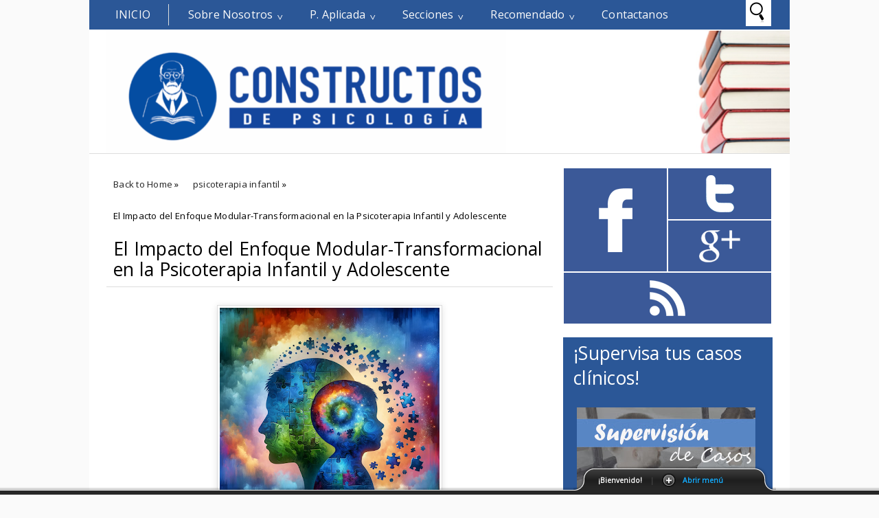

--- FILE ---
content_type: text/html; charset=UTF-8
request_url: https://www.constructosdepsicologia.com/2024/02/el-impacto-del-enfoque-modular.html
body_size: 21403
content:
<!DOCTYPE html>
<HTML>
<head>
<link href='https://www.blogger.com/static/v1/widgets/2944754296-widget_css_bundle.css' rel='stylesheet' type='text/css'/>
<!-- Google tag (gtag.js) -->
<script async='async' src='https://www.googletagmanager.com/gtag/js?id=G-V8RWE4J9KV'></script>
<script>
  window.dataLayer = window.dataLayer || [];
  function gtag(){dataLayer.push(arguments);}
  gtag('js', new Date());

  gtag('config', 'G-V8RWE4J9KV');
</script>
<script async='async' src='//pagead2.googlesyndication.com/pagead/js/adsbygoogle.js'></script>
<script>
  (adsbygoogle = window.adsbygoogle || []).push({
    google_ad_client: "ca-pub-4202634892924569",
    enable_page_level_ads: true
  });
</script>
<script src="//ajax.googleapis.com/ajax/libs/jquery/1.7.1/jquery.min.js" type="text/javascript"></script>
<script type='text/javascript'>
//<![CDATA[
$(document).ready(function() {
$("#open").click(function(){
$("div#panel").slideDown("slow");

}); 
$("#close").click(function(){
$("div#panel").slideUp("slow"); 
}); 

$("#toggle a").click(function () {
$("#toggle a").toggle();
}); 
});

//]]>
</script>
<title>El Impacto del Enfoque Modular-Transformacional en la Psicoterapia Infantil y Adolescente   </title>
<meta content='index, follow' name='robots'/>
<meta content='1 days' name='revisit-after'/>
<meta content='all' name='robots'/>
<meta content='all' name='googlebot'/>
<meta content='blogger' name='generator'/>
<meta content='general' name='rating'/>
<style id='page-skin-1' type='text/css'><!--
/**
* Theme Name: Metrominimalist
* Theme URL: http://metrominimalist.blogspot.com
* Description: Minimalist blogger template
* Author: Johanes DJ
* Author URL: http://Djogzs.blogspot.com
*
*/
.navbar {
visibility:hidden;
display:none;
}
#content{
width: 650px;
padding: 11px 15px 10px 15px;
float: left;
display: inline;
position: relative;
}
.postim{
background:#fff;
padding:10px;
margin-top:10px;
}
.post { overflow:hidden; }
.profile-textblock {
margin: .5em 0;
text-align: justify;
font-family: 'Segoe UI Semilight', 'Open Sans', Verdana, Arial, Helvetica, sans-serif;
font-weight: 300;
font-size: 10pt;
letter-spacing: 0.02em;
line-height: 20px;
font-smooth: always;
}
.profile-img {
float: left;
margin: 0 5px 5px;
border: 1px solid #DDD;
padding: 5px;
border-radius: 5px;
}
.PopularPosts img{padding:0px;border-radius: 5px;-webkit-filter: saturate(0.0);
-moz-filter: saturate(0.0);-moz-transition: all 0.2s ease-in-out;
-webkit-transition: all 0.2s ease-in-out;
-o-transition: all 0.2s ease-in-out;
transition: all 0.2s ease-in-out;}
.PopularPosts img:hover {-webkit-filter: saturate(1.1);
-moz-filter: saturate(1.1);}
.PopularPosts .item-thumbnail {
float: left;
margin: 0 5px 5px 0;
height: 72px;
padding: 5px;
}
.comments .comments-content .user {
font-style: normal;
font-family: 'Segoe UI Light', 'Open Sans', Verdana, Arial, Helvetica, sans-serif;
font-weight: 200;
font-size: 16pt;
letter-spacing: 0.01em;
color: #fff;
}
.comments {
clear: both;
background: #FAFAFA;
padding: 30px;
}
.comments .comments-content .datetime {
font-style: normal;
float: right;
margin-right: 10px;
font-style: normal;
font-family: 'Segoe UI Light', 'Open Sans', Verdana, Arial, Helvetica, sans-serif;
font-weight: 200;
font-size: 12pt;
letter-spacing: 0.01em;
color: #fff;
margin-top: 7px;
}
.bigcom {
padding: 3px;
text-align:left;}
.post h2{
text-align: left;
color: #222;
padding: 5px;
-moz-transition: all 0.2s ease-in-out;
-webkit-transition: all 0.2s ease-in-out;
-o-transition: all 0.2s ease-in-out;
transition: all 0.2s ease-in-out;
float: right;
width: 330px;
font-family: 'Segoe UI Light', 'Open Sans', Verdana, Arial, Helvetica, sans-serif;
font-weight: 200;
font-size: 20pt;
letter-spacing: 0.01em;
line-height: 24pt;
font-smooth: always;
}
.post h2 a:link,.post h2 a:visited{
color:#000;
}
.bigcom a{
text-decoration: none;
color: #000;
-moz-transition: all 0.2s ease-in-out;
-webkit-transition: all 0.2s ease-in-out;
-o-transition: all 0.2s ease-in-out;
transition: all 0.2s ease-in-out;
text-align: left;
margin-left:13px;
}
.leftmeta {
text-decoration: none;
color: #000;
text-align: left;
-moz-transition: all 0.2s ease-in-out;
-webkit-transition: all 0.2s ease-in-out;
-o-transition: all 0.2s ease-in-out;
transition: all 0.2s ease-in-out;
padding: 3px;
margin-left:13px;
}
.timemeta {
-moz-transition: all 0.2s ease-in-out;
-webkit-transition: all 0.2s ease-in-out;
-o-transition: all 0.2s ease-in-out;
transition: all 0.2s ease-in-out;
text-decoration: none;
color: #000;
padding: 3px;
text-align:left;
margin-left: 13px;
}
.bigcom a:link, .bigcom a:visited{
color:#000;
}
.arrow{
position:absolute;
top:50px;
left:-10px;
height:30px;
width:10px;
}
.postright{
position: relative;
background:url('https://blogger.googleusercontent.com/img/b/R29vZ2xl/AVvXsEhKF2cQAZluHAcwR1pkt2l3v8oaZ0W22XvB2MyYWxqLzIvs1GzNUqY4Pv6Q5GcOmbPA3qzSocqk9NnHclvvrSll6cdh5dbW4lG62NDnCFlJtAapn_Va6llhUMZ4USVRsO68eIR8d8pCTWZP/s0/noimagebyjohanes.png') no-repeat top left;
min-height: 170px;
}
.postright img{-moz-transition: all 0.2s ease-in-out;
-webkit-transition: all 0.2s ease-in-out;
-o-transition: all 0.2s ease-in-out;
transition: all 0.2s ease-in-out;}
.categ{
color: #000;
padding: 3px;
margin-left:13px;}
.categ a:link,.categ a:visited {
text-decoration:none;
text-align: center;color:#000;
padding: 3px;
-moz-transition: all 0.2s ease-in-out;
-webkit-transition: all 0.2s ease-in-out;
-o-transition: all 0.2s ease-in-out;
transition: all 0.2s ease-in-out;
}
.data{
padding: 3px;
font-size: 17px;
font-family: 'Segoe UI Light', 'Open Sans', Verdana, Arial, Helvetica, sans-serif;
font-weight: 200;
letter-spacing: 0.01em;
color: #fff;
border-top: 1px solid #ddd;
}
.author,.clock{
padding: 3px 20px;
margin: 0px 0px 0px -10px;
font-size: 17px;
color: #000;
}
.clock {float:right;}
.widget-content{padding: 10px;
color: #666;
padding-bottom: 15px;}
.comments .comments-content .comment-header, .comments .comments-content .comment-content {
margin: 0 10px 10px;
}
#ArchiveList ul li {
margin: -6px 0 0 10px !important;
}
#ArchiveList ul li a:link, #ArchiveList ul li a:visited {
padding: 0px 0px 0px 10px !important;
margin:5px;
}
#commentsbox {
margin:0;
width:600px;
}
h3#comments{
font-size30px;
font-family: 'Open Sans', sans-serif;
color:#ffffff;
font-weight:normal;
padding:10px 10px ;
background:#D3D4CE;
margin-top:10px;
}
ol.commentlist {
margin:0px 0 0;
clear:both;
overflow:hidden;
list-style:none;
}
ol.commentlist li {
margin:0px 0;
line-height:18px;
padding:10px;
background:#78786D;
}
ol.commentlist li .comment-author {
color:#ffffff;
}
.comment-body {
margin: auto;
-webkit-box-shadow: 0 1px 4px rgba(0,0,0,0.5);
-moz-box-shadow: 0 1px 4px rgba(0,0,0,0.5);
box-shadow: 0 1px 4px rgba(0,0,0,0.5);
padding: 5px;
}
ol.commentlist li .comment-author a:link,ol.commentlist li .comment-author a:visited{
color:#ffffff;
font-weight:bold;
text-decoration:none !important;font-size:15px;font-family: 'Open Sans', sans-serif;}
}
ol.commentlist li .comment-author .fn {
color:#000;
}
ol.commentlist li .comment-author .avatar{
float:right;
background:#fff;
padding:3px;
}
.comments .comments-content .comment-content {
text-align: justify;
border-bottom: 1px solid #DDD;
padding-top: 10px;
font-style: normal;
font-size: 11pt;
letter-spacing: 0.01em;
color: #000;
}
.comments .comment .comment-actions a {
padding: 5px;
font-size: 13px;
font-family: 'Open Sans', sans-serif;
text-decoration: none;
text-align: center;
color: #fafafa;
margin: 5px;
position: relative;
background: #2B5797;
text-shadow: 1px 1px 1px #362c30;
}
.comments .comments-content .comment-replies {
margin-left: 65px;
margin-top: 1em;
}
.comments .comments-content .inline-thread {
padding: .5em 0em;
}
.comments h4{
background: #fff;
padding: 10px;
border-radius: 5px;
border: 1px solid #ddd;
font-family: 'Segoe UI Light', 'Open Sans', Verdana, Arial, Helvetica, sans-serif;
font-weight: 200;
font-size: 15pt;
letter-spacing: 0.01em;
color: #000;}
.comments .continue a {
padding: 5px;
font-size: 13px;
text-decoration: none;
text-align: center;
color: #222;
margin-left: 75px;
background: white;
border: 1px solid #DDD;
border-radius: 5px;
}
.avatar-image-container {
float:right;
height:50px;
width:50px;
}
.avatar-image-container img {
height:50px;
width:50px;
}
.comments .avatar-image-container {
float: left;
max-height: 50px;
overflow: hidden;
width: 50px;
padding: 5px;
border-radius: 5px;
background: white;
}
.comments .avatar-image-container img {height:auto;border-radius: 5px;}
ol.commentlist li .comment-meta{
font-size:13px;font-family: 'Open Sans', sans-serif;
}
ol.commentlist li .comment-meta .commentmetadata{
color:#555;
}
ol.commentlist li .comment-meta a {
color:#ffffff;
text-decoration:none !important;
}
ol.commentlist li p {
line-height:22px;
margin-top:5px;
color:#FEFAEF;
font-size:12px;
}
ol.commentlist li .reply{
margin-top:10px;
font-size:10px;
}
ol.commentlist li .reply a{
background:#5F553B;
color:#fff;
text-decoration:none;
padding:3px 10px;
}
ol.commentlist li.odd {
background:#D3D4CE;
}
ol.commentlist li.even {
}
ol.commentlist li.even:hover{BACKGROUND:#D3D4CE;}
ol.commentlist li ul.children {
list-style:none;
margin:1em 0 0;
text-indent:0;
}
ol.commentlist li ul.children li.depth-2 {
margin:0 0 0px 50px;
}
ol.commentlist li ul.children li.depth-3 {
margin:0 0 0px 50px;
}
ol.commentlist li ul.children li.depth-4 {
margin:0 0 0px 50px;
}
ol.commentlist li ul.children li.depth-5 {
margin:0 0 0px 50px;
}
.comment-nav{
padding:5px ;
height:20px;
background:#C4D533;
}
.comment-nav a:link,.comment-nav a:visited{
color:#fff;
}
#respond{
padding:20px;
margin:20px 0px;
}
#respond h3 {
font-size:20px;
font-family: 'Open Sans', sans-serif;
color:#000;
padding-bottom:10px;
}
#commentform p{
margin:5px 0px;
}
#respond label{
display:block;
padding:5px 0;
font-weight:bold;
color:#3F361F;
}
#respond label small {
font-size:10px;
}
#respond input {
margin-bottom:10px;
padding:5px 0px;
margin:0 10px 10px 0;
background:#6F6753;
color:#F7EEE9;
}
#commentform input{
width:99%;
}
#respond input#commentSubmit {
width:100px;
padding:5px 0px;
background:#B7CD2C;
color:#fff;
margin:10px 0px;
font-weight:bold;
cursor:pointer;
}
textarea#comment{
background:#6F6753;
width:99%;
margin:0px 0px;
padding:5px 0px;
color:#F7EEE9;
}
html,body,div,span,object,h1,h2,h3,h4,h5,h6,p
,pre,a,abbr,acronym,address,big,cite
,code,del,dfn,em,img,ins,kbd,q,samp,small
,strong,sub,sup,tt,var,dl,dt,dd,ol,ul,li,fieldset,
form,label,legend,table,caption,tbody,tfoot,
thead,tr,th,td{
margin:0;
padding:0;
vertical-align:baseline;
outline:none;
}
b,i,hr,u,center,menu,layer,s,strike,font,xmp
{
margin:0;
padding:0;
vertical-align:baseline;
outline:none;
font-size:100%;
background:transparent;
border:none;
}
font{
color:#333
}
center{
text-align:left
}
body {
margin: 0 auto;
padding: 0px 0px 0px 0px;
background: #fafafa;
font-family: 'Open Sans', sans-serif;
color: #312C21;
overflow-x: hidden;
font-size: 13px;
}
a {
color: #222;
text-decoration: none;
}
a:visited {
color: #000;
}
a:hover, a:active {
color: #000;
text-decoration:none;
}
h1,h2, h3, h4, h5, h6 {
color: #000;
font-weight: bold;
}
h1 {
font-size: 85px;
font-family: 'Open Sans', sans-serif;}
h2 {
font-size: 21px;
}
h3 {
font-size: 19px;
}
h4 {
font-size: 17px;color:#222;
}
h5 {
font-size: 15px;
}
h6 {
font-size: 13px;
}
ul {
list-style: none;
}
blockquote {
font-style: italic;
color: black;
border: 1px double #DDD;
padding: 25px;
border-radius: 5px;
overflow: hidden;
background: white;
}
blockquote blockquote {
color: #222;
}
blockquote em {
font-style: normal;
}
pre {
padding: 9px;
background: #f9f9f9;
border: 1px solid #ccc;
}
code {
padding: 0 3px;
background: #eee;
}
pre code {
background: transparent;
}
.clear {
clear:both;
}
img.centered {
display: block;
margin-left: auto;
margin-right: auto;
margin-bottom: 10px;
padding: 0px;
}
#casing{
padding: 10px 10px 10px 10px;
background: #fff;
width: 1000px;
margin: auto;
border-radius: 0px 0px 5px 5px;
}
#wrapper{
width:1020px;
margin:auto;
background:#fff;
}
#header{
width: 1020px;
position: relative;
margin: auto;
height: 180px;
background: #fff;
overflow: hidden;
border-bottom: 1px solid #ddd;
}
h1#blog-title {
text-align: left;
margin-top: 30px;
margin-left: 25px;
font-family: 'Segoe UI Light', 'Open Sans', Verdana, Arial, Helvetica, sans-serif;
font-weight: 200;
font-size: 42pt;
letter-spacing: 0.00em;
color: #000000;
padding-right: 10px;
}
h1#blog-title a {padding:5px;color:#000;}
h1#blog-title a:link,h1#blog-title a:visited {
color: #000;
}
h2#blog-desc {
padding: 3px;
text-align: left;
font-family: 'Segoe UI Light', 'Open Sans', Verdana, Arial, Helvetica, sans-serif;
font-weight: 200;
font-size: 20pt;
margin-left:10px;
letter-spacing: 0.01em;
color: #000000;
margin-left: 30px;
}
.title h2{
text-decoration: none;
padding: 10px;
margin-bottom: 15px;
line-height: 30px;
text-align: left;
font-weight: normal;
margin: auto;
-webkit-transition: all 0.3s ease-in-out;
-moz-transition: all 0.3s ease-in-out;
font-family: 'Segoe UI Light', 'Open Sans', Verdana, Arial, Helvetica, sans-serif;
font-weight: 200;
font-size: 20pt;
letter-spacing: 0.01em;
color: #fff;
}
.title h2 a:link, .title h2 a:visited{
color:#000;text-decoration: none;
}
.postmeta, .postinfo{
background:#F5ECC1;
padding:3px 10px;
border:1px solid #DFD5A7;
font-size:10px;
text-transform:uppercase;
}
.post {
display: inline;position:relative;
width: 650px;margin-bottom:35px;
float: left;padding-bottom:1px;}
.pagepost{
width: 610px;
float: left;
padding: 20px;
line-height: 1.8;
margin-bottom: 25px;
font-weight: 300;
font-size: 11pt;
letter-spacing: 0.02em;
}
.pagepost a{color:#2B5797;text-decoration:underline;}
.pagepost a:hover {color:#2B5795;}
.widget {
margin: auto;}
.singlepst p:first-letter {
font-size : 30px;
font-weight : bold;
float : left;
font-family: 'Open Sans', sans-serif;
color : #3F3A2B;
margin:8px 5px 0px 0px;
}
.cover {
margin:0 0;
color:#222;
}
h2.pagetitle{
font-size:14px;
padding:10px 0px;
font-weight:normal;
margin-right:10px;
color:#6F6753;
text-align:right;
text-shadow: 0px 1px 1px black;
}
.comments .avatar-image-container img {
max-width: 50px;
}
.item-title a {font-size:20pt;
padding-bottom: .2em;}
#main3 .widget-content, #main4 .widget-content, #main5 .widget-content, #main6 .widget-content{
overflow: hidden;
color: #fff;
margin-bottom: 20px;
padding: 20px;
background: #2B5797;
font-family: 'Segoe UI Semilight', 'Open Sans', Verdana, Arial, Helvetica, sans-serif;
font-weight: 300;
font-size: 10pt;
letter-spacing: 0.02em;
line-height: 20px;}
#main3 h2, #main4 h2, #main5 h2, #main6 h2 {
text-align: left;
margin: auto;
padding: 5px 5px;
padding-left: 15px;
background: #2b5797;
margin-top: 9px;
-webkit-transition: all 0.3s ease-in-out;
-moz-transition: all 0.3s ease-in-out;
font-family: 'Segoe UI Light', 'Open Sans', Verdana, Arial, Helvetica, sans-serif;
font-weight: 200;
font-size: 20pt;
letter-spacing: 0.01em;
color: #fff;
}
#main3 ul li a:link, #main3 ul li a:visited, #main4 ul li a:link, #main4 ul li a:visited, #main5 ul li a:link, #main5 ul li a:visited, #main6 ul li a:link, #main6 ul li a:visited {-webkit-transition: all 0.3s ease-in-out;
-moz-transition: all 0.3s ease-in-out;
font-family: 'Segoe UI Light', 'Open Sans', Verdana, Arial, Helvetica, sans-serif;
font-weight: 200;
font-size: 12pt;
letter-spacing: 0.01em;
line-height: 24pt;
font-smooth: always;
color: #fff;}
#main3 ul li, #main4 ul li, #main5 ul li, #main6 ul li {border-bottom: 1px solid #DDD;}
#main3 ul li a:hover, #main4 ul li a:hover, #main5 ul li a:hover, #main6 ul li a:hover {color:#000;}
.footer {
margin: 0 auto;
z-index: 1;
text-align: left;
position: relative;
padding:25px;
}
.widget ul li a span.ltr {display:none;}
.widget ul {
line-height: 2.0;
}
#footer{
font-size: 11px;
color: black;
background: #2B5797;
margin: auto;
-moz-transition: all 0.3s ease-in-out;
-webkit-transition: all 0.3s ease-in-out;
-o-transition: all 0.3s ease-in-out;
transition: all 0.3s ease-in-out;
border-top: 1px solid #ddd;
}
.fleft{
text-align: center;
margin: auto;
width: 1020px;
background:#fff;
padding-top:5px;
padding-bottom:5px;
color: #000;
font-family: 'Segoe UI Semilight', 'Open Sans', Verdana, Arial, Helvetica, sans-serif;
font-weight: 300;
font-size: 10pt;
letter-spacing: 0.02em;
}
.fleft p {
text-align: center;
}
.fleft a{color:#2B5797;}
#Label1 ul li{font-family: 'Open Sans', sans-serif;}
#LinkList1 ul li{font-family: 'Open Sans', sans-serif;}
.crop:hover {-webkit-filter: saturate(1.1);
-moz-filter: saturate(1.1);}
.crop {
width: 300px;
height:auto;
position:relative;
overflow: hidden;
float: left;
-moz-transition: all 0.4s ease;
-webkit-transition: all 0.4s ease;
-o-transition: all 0.4s ease;
transition: all 0.4s ease;
-webkit-filter: saturate(0.0);
-moz-filter: saturate(0.0);
}
.posting {
float: right;
padding: 5px;
width: 330px;
text-align: left;
font-family: 'Segoe UI Semilight', 'Open Sans', Verdana, Arial, Helvetica, sans-serif;
font-weight: 300;
font-size: 10pt;
letter-spacing: 0.02em;
line-height: 20px;
font-smooth: always;
}
.breadcrumb {
list-style: none;
overflow: hidden;
text-align: left;
color: #222;
width: 650px;
font-size: 12px;
z-index: 9;}
.section {margin:auto;}
.breadcrumb ul{margin:auto;}
.breadcrumb li {
position: relative;
display: block;
color: black;
float: left;
text-decoration: none;
font-weight: 300;
font-size: 10pt;
letter-spacing: 0.02em;
padding: 10px 10px;}
.home-link {
display:none;}
#blog-pager-newer-link {
float: right;
color: white;
padding: 10px;
text-align: center;
overflow: hidden;}
#blog-pager-older-link {
float: left;
padding: 10px;
text-align: center;
overflow: hidden;}
#blog-pager-older-link a, #blog-pager-newer-link a {color: #222;
line-height: 33px;
padding: 5px;
background: white;
border: 1px solid #DDD;
border-radius: 5px;}
#blog-pager {
color: #DDD;
text-align: center;
text-transform: capitalize;
font-size: 16px;
float: left;
font-weight: normal;
letter-spacing: -1px;
font-family: 'Open Sans', sans-serif;
overflow: hidden;
-moz-transition: all 0.2s ease-in-out;
-webkit-transition: all 0.2s ease-in-out;
-o-transition: all 0.2s ease-in-out;
transition: all 0.2s ease-in-out;
width: 593px;}
.comments .comments-content {
margin-bottom: 16px;}
.comments .comment-block {
margin-left: 75px;
position: relative;
border: 1px solid #DDD;
background: white;
padding: 10px;
border-radius: 5px;
min-height: 83px;}
.johanesdj {
position: absolute;
-moz-transition: all 0.3s ease-in-out;
-webkit-transition: all 0.3s ease-in-out;
-o-transition: all 0.3s ease-in-out;
text-align: left;
color: #FAFAFA;
overflow: hidden;
font-family: 'Segoe UI Light', 'Open Sans', Verdana, Arial, Helvetica, sans-serif;
font-weight: 200;
font-size: 14pt;
letter-spacing: 0.01em;
font-smooth: always;
top: 44px;
background: #fff;
width: 350px;
height: 165px;
opacity: 0;
right: 0px;
}
.johanesdj:hover{opacity:1;}
.blognames {margin:auto;}
.jomorelink{
position: absolute;
-moz-transition: all 0.3s ease-in-out;
-webkit-transition: all 0.3s ease-in-out;
-o-transition: all 0.3s ease-in-out;
transition: all 0.3s ease-in-out;
z-index: 2;
left: 260px;
text-align: right;
height: 30px;
overflow: hidden;
top: 7px;
border-radius: 50px;
border: 2px solid #fff;
width: 30px;
font-family: arial;}
.pagepost a {text-decoration: underline;}
.pagepost img{max-width:515px;padding: 3px;
border: 1px solid #DDD;
-webkit-box-shadow: 0 1px 10px rgba(0, 0, 0, 0.1);
-moz-box-shadow: 0 1px 10px rgba(0, 0, 0, 0.1);
box-shadow: 0 1px 10px rgba(0, 0, 0, 0.1);
height:auto;}
.BlogArchive #ArchiveList ul li {
background: none;
list-style: none;
list-style-image: none;
list-style-position: outside;
border-width: 0;
padding-left:0px;
text-indent:0px;
margin:0;
background-image: none;}
#ArchiveList .toggle-open {
line-height: .6em;
float: left;
margin-top: 8px;}
.post-count {display:none;}
.post-footer-line-1 {
border-top: 1px solid #fafafa;}
.icon-action {display:none;}
ul.dark_menu {
list-style: none;
padding: 5px 1px;
font-family: 'Segoe UI Light', 'Open Sans', Verdana, Arial, Helvetica, sans-serif;
font-weight: 200;
font-size: 16px;
letter-spacing: 0.01em;
font-smooth: always;
color: #000000;
line-height: 15px;
margin: auto;
width: 1018px;
position: relative;
background: #2B5797;
}/* Blog johanes djogzs.blogspot.com */
ul.dark_menu:after {
content: "";
clear: both;
display: block;
overflow: hidden;
visibility: hidden;
width: 0;
height: 0;}
ul.dark_menu li {
float: left;
position: relative;
margin: 1px;}
/* Blog johanes djogzs.blogspot.com */
ul.dark_menu li a, ul.dark_menu li a:link {
color: #fafafa;
text-decoration: none;
display: block;
padding: 8px 26px;
-webkit-transition: all 0.2s ease;
-moz-transition: all 0.2s ease;
-o-transition: all 0.2s ease;
-ms-transition: all 0.2s ease;
transition: all 0.2s ease;
}/* Blog johanes djogzs.blogspot.com */
ul.dark_menu li a:hover {
color: #fafafa;
-webkit-transition: all 0.5s ease;
-moz-transition: all 0.5s ease;
-o-transition: all 0.5s ease;
transition: all 0.5s ease;
}/* Blog johanes djogzs.blogspot.com */
ul.dark_menu li a.selected {
border-right: 1px solid #ddd;
text-transform: uppercase;
margin-left: 10px;
}
ul.dark_menu li a.selected, ul.dark_menu li a:active {
color: #fafafa;
-webkit-transition: all 0.5s ease;
-moz-transition: all 0.5s ease;
-o-transition: all 0.5s ease;
transition: all 0.5s ease;}
ul.dark_menu li ul {
display: none;
}/* Blog johanes djogzs.blogspot.com */
ul.dark_menu li ul:before {
content: " ";
position: absolute;
display: block;
z-index: 1500;
left: 0;
top: -10px;
height: 10px;
width: 100%;}
ul.dark_menu li ul {-webkit-transition: all 0.5s ease;
-moz-transition: all 0.5s ease;
-o-transition: all 0.5s ease;
transition: all 0.5s ease;top:55px;}
ul.dark_menu li:hover ul {
position: absolute;
display: block;
z-index: 1000;
box-shadow: 0 5px 10px rgba(0, 0, 0, 0.2);
left: 0;border-radius: 0px 0px 5px 5px;
top: 37px;
padding: 5px 0;
list-style: none;
background: #fff;
}/* Blog johanes djogzs.blogspot.com */
ul.dark_menu li ul li {
float: none;
margin:0px;}
ul.dark_menu li ul li:first-child {
margin:0px;
border-top: 0 none;}
ul.dark_menu li ul li:last-child {
border-bottom: 0 none;
}/* Blog johanes djogzs.blogspot.com */
ul.dark_menu [data-role="dropdown"] > a::before {
position: absolute;
content: "^";
display: block;
font-size: 15px;
left: 100%;
margin-left: -20px;
top: 10px;
-webkit-transform: rotate(180deg);
-moz-transform: rotate(180deg);
-ms-transform: rotate(180deg);
-o-transform: rotate(180deg);
transform: rotate(180deg);
}
ul.dark_menu li ul li a, ul.dark_menu li ul li a:link {
color: #222;
display: block;
background: transparent none;
padding: 10px 25px 10px 25px;
white-space: nowrap;}
ul.dark_menu li ul li a:hover {
background:#2D89EF;-moz-transition: all 0.1s ease-in-out;color:#fff;
-webkit-transition: all 0.1s ease-in-out;
}/* Blog johanes djogzs.blogspot.com */
.menujohanes{position:relative;}
#search input[type="text"]:hover {width:848px;}
#search input[type="text"] {
background: #fff url("https://blogger.googleusercontent.com/img/b/R29vZ2xl/AVvXsEifMAAUccS4S5gyqFBKxhab0HNDBuyDO1ZNCcjs0nfGBXx9oNU-FBwEs8iHxcINlUcI087PYOqzHCzRg2UttMhMHrBASpAe87MkfVrZdZc67hCllVjp6nKBn2fRgAqdAIv0J9CKVp27uFfo/s0/search_32x32-32.png")no-repeat center left;
font-size: 13px;
color: #222;
width: 0px;
padding: 10px 0px 11px 35px;
z-index: 9;
border: 1px solid #fff;
-webkit-transition: all 0.5s ease-in-out;
-moz-transition: all 0.5s ease-in-out;
margin-bottom: -1px;
position: absolute;
top: 0px;
right:27px;}
#main4, #main5, #main6 {
width: 303px;
list-style-type: none;
float: left;
margin: 10px;}
.main3 {width:305px;
list-style-type: none;
padding-top: 10px;
float: left;}
::-webkit-scrollbar {
height:12px;
background: #474747;}
::-webkit-scrollbar-thumb {
background-color: #000;
}
#container1 {padding: 10px;
background: #DDD;
width: 50%;
margin: auto;
text-align: center;
border: 3px double #BBB;}
a.anes{
font-size: 25px;
color: #fff;
-moz-transition: all 0.2s ease-in-out;
-webkit-transition: all 0.2s ease-in-out;
-o-transition: all 0.2s ease-in-out;
transition: all 0.2s ease-in-out;
line-height: 29px;
font-family: 'Segoe UI Semilight', 'Open Sans', Verdana, Arial, Helvetica, sans-serif;
}
#footer a:hover{color:#000;}
.comment-form {
max-width: 520px;
_width: 410px;
clear: both;
background: white;
padding: 20px;
border: 1px solid #DDD;
border-radius: 5px;
margin-left: 75px;
}
.widget-item-control a{display:none;}
#jocial{width: 305px;
float: left;margin-top: 10px;}
#jocial li{position:relative; cursor:pointer; padding: 0 !important;}
#jocial .facebook, .googleplus, .rss, .twitter{
position: relative;
-moz-transition: all 0.4s ease-in-out;
-webkit-transition: all 0.4s ease-in-out;
-o-transition: all 0.4s ease-in-out;
transition: all 0.4s ease-in-out;
z-index: 5;
display: block;
float: left;
margin: 1px;}
#jocial .icon{overflow:hidden;}
#jocial .facebook{width: 150px;
height: 150px;
background: rgba(59,89,152,1) url("https://blogger.googleusercontent.com/img/b/R29vZ2xl/AVvXsEjOEi1RrS_LFcww6QzB3-rBbBoAF7k9tNHBaHugXFOtSp9dKLMtoPTaDO5tJGXxIFKOPAHDSmcL-wiBL7T_kbr8-p65Sj7WDNUFR6XJ3I6NUy1MLKyLaHJ0dzsRMO3pNABjXRbfkj-KwA7_/s0/facebook.png") no-repeat center center;}
#jocial .twitter{width: 150px;
height: 74px;
background: rgba(59,89,152,1) url("https://blogger.googleusercontent.com/img/b/R29vZ2xl/AVvXsEjg0tkeojk0i28WmeymBvReykBgvZXA7hO69B4pKLcLE8ktElnKDHKbcG3a_n7zYsvX5Ec-PEqwbKpXIDJeAhXIzOmIxvyjzIZYeCwWS2EJVi1QekvfC1b3MR0zBAHGgFFMI71OdC1VeQf3/s0/twitter.png") no-repeat center center;}
#jocial .googleplus{width: 150px;
height: 74px;
background: rgba(59,89,152,1) url("https://blogger.googleusercontent.com/img/b/R29vZ2xl/AVvXsEh5imeGCySdxi3-Vvczfs7Jan-5M3jC7HL0_kHYtz0VkW5fp98EtSpvPAIZ6fC4uxbxOkTNYPYnjrQCxxjqDDfiL0Cr3EnZ7dOhAZGpsd3URe0b8i-lDXLOtH-81zRnkK85TFWPyiXGqi1G/s0/google%25252Bplus.png") no-repeat center center;}
#jocial .rss{ width: 302px;
height: 74px;
background: rgba(59,89,152,1) url("https://blogger.googleusercontent.com/img/b/R29vZ2xl/AVvXsEj3FA3Pi9Zh7bd8Bz-1GB3EOmhyrayZF8iD8NXtql7hDZWPRzhB8Dpk-0wkllyT0BOPAF06VylrKmGf6rYkdmJ-FTePYVXQMkaGPj5-zMOGnlT0mZTHLsRoYx93r4SJe5nXGqTlP87ll7Z-/s0/rss.png") no-repeat center center;}
#jocial li:hover .facebook{background-color:#3468B6;-moz-transition: all 0.1s ease-in-out;
-webkit-transition: all 0.1s ease-in-out;}
#jocial li:hover .twitter{background:rgba(64,153,255,1) url("https://blogger.googleusercontent.com/img/b/R29vZ2xl/AVvXsEjg0tkeojk0i28WmeymBvReykBgvZXA7hO69B4pKLcLE8ktElnKDHKbcG3a_n7zYsvX5Ec-PEqwbKpXIDJeAhXIzOmIxvyjzIZYeCwWS2EJVi1QekvfC1b3MR0zBAHGgFFMI71OdC1VeQf3/s0/twitter.png") no-repeat center center;-moz-transition: all 0.1s ease-in-out;
-webkit-transition: all 0.1s ease-in-out;}
#jocial li:hover .googleplus{background:rgba(228,69,36,1) url("https://blogger.googleusercontent.com/img/b/R29vZ2xl/AVvXsEh5imeGCySdxi3-Vvczfs7Jan-5M3jC7HL0_kHYtz0VkW5fp98EtSpvPAIZ6fC4uxbxOkTNYPYnjrQCxxjqDDfiL0Cr3EnZ7dOhAZGpsd3URe0b8i-lDXLOtH-81zRnkK85TFWPyiXGqi1G/s0/google%25252Bplus.png") no-repeat center center;-moz-transition: all 0.1s ease-in-out;
-webkit-transition: all 0.1s ease-in-out;}
#jocial li:hover .rss{background:rgba(255,102,0,1) url("https://blogger.googleusercontent.com/img/b/R29vZ2xl/AVvXsEj3FA3Pi9Zh7bd8Bz-1GB3EOmhyrayZF8iD8NXtql7hDZWPRzhB8Dpk-0wkllyT0BOPAF06VylrKmGf6rYkdmJ-FTePYVXQMkaGPj5-zMOGnlT0mZTHLsRoYx93r4SJe5nXGqTlP87ll7Z-/s0/rss.png") no-repeat center center;-moz-transition: all 0.1s ease-in-out;
-webkit-transition: all 0.1s ease-in-out;}
.PopularPosts .item-title a {font-size:20pt;
padding-bottom: .2em;}
#navbar1, #Attribution1 {display:none;}
/* Bottom Sliding Menu
----------------------------------------------- */
.clearfix:after {content: &quot;.&quot;;display: block;height: 0;clear: both;visibility: hidden;}
.clearfix {display: inline-block;}
* html .clearfix {height: 1%;}
.clearfix {display: block;}
.clearfix {height: 1%;}
.clearfix {display: block;}
.tab {
background: url(https://blogger.googleusercontent.com/img/b/R29vZ2xl/AVvXsEjaw_5TSCWDu1gO2FyY20C-9FgdNufLuQ8agDi5La-fcFZBdcfiHZXue2cTT-k5iE9kTW2b2-CYjJnGwI_A1GOD6FkcMzHrV_TqdPYhoeDmoy7hAjMs1bytcJDE6q2qNpNwr8qZjZEvoeas/s42/tab_b.png) repeat-x 0 0;
height: 42px;
position: relative;
top: 0;
z-index: 999;
display:block;
}
.tab ul.login {
display: block;
position: relative;
float: right;
clear: right;
height: 42px;
width: auto;
font-weight: bold;
line-height: 42px;
margin: 0;
right: 150px;
color: white;
font-size: 80%;
text-align: center;
}
.tab ul.login li.left {
background: url(https://blogger.googleusercontent.com/img/b/R29vZ2xl/AVvXsEiZ5Jdh12G7wGes3yCg0Xziqq31oKtYo0JHoMn2qBAulY6GmPUidKgP7nuNxz6JKJLoUTQPj3EMbLkTJX-19kTBGtC4xr0e_mlP9Y3o26U4UPgEASevduY0p9v8HDWQfWoDfsNctr2Qmqm5/s42/tab_l.png) no-repeat left 0;
height: 42px;
width: 30px;
padding: 0;
margin: 0;
display: block;
float: left;
}
.tab ul.login li.right {
background: url(https://blogger.googleusercontent.com/img/b/R29vZ2xl/AVvXsEiTpPXnd_InUOfhqee-vfJEti8Y30GR9CdqLkOAaVmkvKTf5e_WP5UPuIpADzho7ANNbj0RnapuLpMR6sP7NX1mCI7GWN6UgG1IEXtJESs5xLSX4zMMg0Hlu9uQwxklE8ggMov5bNtGac8L/s42/tab_r.png) no-repeat left 0;
height: 42px;
width: 30px;
padding: 0;
margin: 0;
display: block;
float: left;
}
.tab ul.login li {
text-align: left;
padding: 0 6px;
display: block;
float: left;
height: 42px;
background: url(https://blogger.googleusercontent.com/img/b/R29vZ2xl/AVvXsEgGvbLsT6JGYE2Vuar9QDRVzBfdNt_mMjZOG77GznegGtSUX50rsdUjSbvr4q9x9eFLPoOJd5FOMTFETzd1RWwtmZqui0umYn4zoGw0FTITJBRrLaesv99sUAU91AKMZuYYdWYmjGZmbo6M/s42/tab_m.png) repeat-x 0 0;
}
.tab ul.login li a {color: #15ADFF;}
.tab ul.login li a:hover {color: #FFFFFF;}
.tab .sep {color:#414141}
.tab a.open, .tab a.close {
height: 20px;
line-height: 20px !important;
padding-left: 30px !important;
cursor: pointer;
display: block;
width: 100px;
position: relative;
top: 11px;
}
.tab a.open {background: url(https://blogger.googleusercontent.com/img/b/R29vZ2xl/AVvXsEha9oRWIK5mYiDA81tKZx63IIiAfHuVyx06LVh4WpJtHmczPI8YqCURohBjj0C_-tO7Vdkll6nl0afPZ7Iace7vrkK9jNFoTJEmx6J0bYLAoZU9zgwibR4mZGUx6RfPX3SuUzEPN-PIK-PP/s1600/bt_open.png) no-repeat left 0;}
.tab a.close {background: url(https://blogger.googleusercontent.com/img/b/R29vZ2xl/AVvXsEjDSnTPaIwvUyFwvmvgbt2Ypc2ZvcQZqFDUbF3Irt1eOQHVm9IcRQPFzxTNln4dwVaOGJE_nGdlEkr6wnYwznhNSyEevo6zxldLKs6EsOTg3mLoDOWxTCImPoZdnG3sbm66QD_DY_4M3o_0/s1600/bt_close.png) no-repeat left 0;}
.tab a:hover.open {background: url(https://blogger.googleusercontent.com/img/b/R29vZ2xl/AVvXsEha9oRWIK5mYiDA81tKZx63IIiAfHuVyx06LVh4WpJtHmczPI8YqCURohBjj0C_-tO7Vdkll6nl0afPZ7Iace7vrkK9jNFoTJEmx6J0bYLAoZU9zgwibR4mZGUx6RfPX3SuUzEPN-PIK-PP/s1600/bt_open.png) no-repeat left -19px;}
.tab a:hover.close {background: url(https://blogger.googleusercontent.com/img/b/R29vZ2xl/AVvXsEjDSnTPaIwvUyFwvmvgbt2Ypc2ZvcQZqFDUbF3Irt1eOQHVm9IcRQPFzxTNln4dwVaOGJE_nGdlEkr6wnYwznhNSyEevo6zxldLKs6EsOTg3mLoDOWxTCImPoZdnG3sbm66QD_DY_4M3o_0/s1600/bt_close.png) no-repeat left -19px;}
#toppanel {
position: fixed;
bottom: 0;
width: 100%;
z-index: 999;
text-align: center;
margin-left: auto;
margin-right: auto;
}
#panel {
width: 100%;
height: 330px; /* Alto del slide */
color: #999999;
background: #272727;
overflow: hidden;
position: relative;
z-index: 3;
display: none;
}
#panel h4 {
font-size: 1.6em;
padding: 5px 0 10px;
margin: 0;
color: #FFFFFF;
text-align: center;
}
#panel p {
margin: 5px 0;
padding: 0;
}
#panel a {
text-decoration: none;
color: #15ADFF;
}
#panel a:hover {
color: white;
}
#panel .content {
width: 960px;
margin: 0 auto;
padding-top: 15px;
text-align: left;
font-size: 0.85em;
}
#panel .content .left {
width: 280px;
float: left;
padding: 0 15px;
border-left: 1px solid #333;
}
#panel .content .right {
border-right: 1px solid #333;
}
#panel .content form {
margin: 0 0 10px 0;
}
#panel .content label {
float: left;
padding-top: 8px;
clear: both;
width: 280px;
display: block;
}
#panel .content input.field {
border: 1px #1A1A1A solid;
background: #414141;
margin-right: 5px;
margin-top: 4px;
width: 200px;
color: white;
height: 16px;
}
#panel .content input:focus.field {
background: #545454;
}
#panel .content input.bt_register {
display: block;
float: left;
clear: left;
height: 24px;
text-align: center;
cursor: pointer;
border: none;
font-weight: bold;
margin: 10px 0;
}
#panel .content input.bt_register {
width: 94px;
color: white;
background: transparent url(https://blogger.googleusercontent.com/img/b/R29vZ2xl/AVvXsEhDZND416E6jDWf588WXL_wJRWQKSvUoAsSgBommUrlZLY_re7OjBLRnCBj5A2vKGQ18vq8f2viX-ZSPLk4S9YWOdkvHzD3TfELIcCtTv9ThutErPznivhW2NXawTf-3evSoXWOSQ828NV2/s1600/bt_register.png) no-repeat 0 0;
}
#slide-menu {
width: 160px;
float: left;
}
#slide-menu2 {
width: 160px;
float: right;
}
#slide-menu ul, #slide-menu2 ul{
font-family: Arial, Helvetica, sans-serif;
list-style-type:none;
margin:0;
padding:0;
}
#slide-menu ul li a, #slide-menu2 ul li a {
background:url(https://blogger.googleusercontent.com/img/b/R29vZ2xl/AVvXsEgbsUv-YLqvQgNBPLtEICl0XGAuqwUsJp23kCxK3BtEq1X9AAAkxicTvRwEsBnxoiVGZuj6Zsu-xXnaZgFx2WS0GTiHBWBRZ-HFW3hp9w7b2pvBK3G8kDDXSa6rS-aG3unxatPUfWFCutnD/s1600/bullet_blue.png) center left no-repeat;
margin:0;
padding:3px 3px 3px 18px;
}
#slide-menu li, #slide-menu2 li {display: inline;}
#slide-menu a, #slide-menu2 a{
color: #FFFFFF;
text-decoration: none;
font-size: 13px;
display: block;
padding: 3px;
width: 160px;
}
#slide-menu a:link, #slide-menu a:visited, #slide-menu2 a:link, #slide-menu2 a:visited {
color: #999;
text-decoration: none;
}
#slide-menu a:hover, #slide-menu2 a:hover {
color: #FFFFFF;
}
body#layout #toppanel {display:none !important;}

--></style>
<link href="//fonts.googleapis.com/css?family=Open+Sans" rel="stylesheet" type="text/css">
<script type='text/javascript'>
var thumbnail_mode = "float" ;
summary_noimg = 250;
summary_img = 250;
</script>
<script type='text/javascript'>
//<![CDATA[
function removeHtmlTag(strx,chop){
if(strx.indexOf("<")!=-1)
{
var s = strx.split("<");
for(var i=0;i<s.length;i++){
if(s[i].indexOf(">")!=-1){
s[i] = s[i].substring(s[i].indexOf(">")+1,s[i].length);
}
}
strx = s.join("");
}
chop = (chop < strx.length-1) ? chop : strx.length-2;
while(strx.charAt(chop-1)!=' ' && strx.indexOf(' ',chop)!=-1) chop++;
strx = strx.substring(0,chop-1);
return strx+'.';
}
function createSummaryAndThumb(pID){
var div = document.getElementById(pID);
var imgtag = "";
var img = div.getElementsByTagName("img");
var summ = summary_noimg;
if(img.length>=1) {
imgtag = '<div class="crop"><img src="'+img[0].src+'" width="300px;" /></div>';
summ = summary_img;
}
var summary = imgtag + '<div class="posting">' + removeHtmlTag(div.innerHTML,summ) + '</div>';
div.innerHTML = summary;
}
//]]>
</script>
<link href='https://www.blogger.com/dyn-css/authorization.css?targetBlogID=6962087448251152330&amp;zx=d4244273-7079-4a5f-b2a1-c32ed9651b9d' media='none' onload='if(media!=&#39;all&#39;)media=&#39;all&#39;' rel='stylesheet'/><noscript><link href='https://www.blogger.com/dyn-css/authorization.css?targetBlogID=6962087448251152330&amp;zx=d4244273-7079-4a5f-b2a1-c32ed9651b9d' rel='stylesheet'/></noscript>
<meta name='google-adsense-platform-account' content='ca-host-pub-1556223355139109'/>
<meta name='google-adsense-platform-domain' content='blogspot.com'/>

<!-- data-ad-client=ca-pub-4202634892924569 -->

</head>
<body class='home blog'>
<div id='fb-root'></div>
<script>(function(d, s, id) {
var js, fjs = d.getElementsByTagName(s)[0];
if (d.getElementById(id)) return;
js = d.createElement(s); js.id = id;
js.src = "//connect.facebook.net/es_LA/all.js#xfbml=1";
fjs.parentNode.insertBefore(js, fjs);
}(document, 'script', 'facebook-jssdk'));</script>
<div id='wrapper'>
<div class='menujohanes'><ul class='dark_menu'>
<li><a class='selected' href='https://www.constructosdepsicologia.com/' title='Home'>Inicio</a></li>
<li data-role='dropdown'><a href='#'>Sobre Nosotros</a><ul>
<li><a href='https://www.constructosdepsicologia.com/2023/01/bienvenidos-constructos-de-psicologia.html'>Sobre Constructos de psicología</a></li>
<li><a href='https://www.constructosdepsicologia.com/2013/03/ahora-que-cambia-el-clima-todos-se.html'>Misión y Visión</a></li>
<li><a href='http://www.constructosdepsicologia.com/2018/06/psicoterapiaonline.html'>Servicios</a></li>
<li><a href='https://constructosdepsicologia.blogspot.pe/2018/05/indice-de-constructos-de-psicologia.html'>Indice de Temas</a></li>
</ul></li><li data-role='dropdown'><a href='#'>P. Aplicada</a><ul>
<li><a href='http://constructosdepsicologia.blogspot.com/search/label/Psicolog%C3%ADa'>Clínica</a></li>
<li><a href='http://constructosdepsicologia.blogspot.com/search/label/Psicolog%C3%ADa%20educativa'>Educativa</a></li>
<li><a href='http://constructosdepsicologia.blogspot.com/search/label/Psicolog%C3%ADa%20Organizacional'>Organizacional</a></li>
<li><a href='http://constructosdepsicologia.blogspot.com/search/label/Psicolog%C3%ADa%20comunitaria'>Comunitaria</a></li>
<li><a href='http://constructosdepsicologia.blogspot.com/search/label/psicolog%C3%ADa%20de%20la%20salud'>Salud</a></li>
<li><a href='http://constructosdepsicologia.blogspot.com/search/label/Psicolog%C3%ADa%20deportiva'>Deportiva</a></li>
<li><a href='http://constructosdepsicologia.blogspot.com/search/label/Psicolog%C3%ADa%20forense'>Forense</a></li>
<li><a href='http://constructosdepsicologia.blogspot.com/search/label/Psicolog%C3%ADa%20pol%C3%ADtica'>Política</a></li>
<li><a href='http://constructosdepsicologia.blogspot.com/search/label/Psicolog%C3%ADa%20jur%C3%ADdica'>Jurídica</a></li></ul></li>
<li data-role='dropdown'><a href='#'>Secciones</a><ul>
<li><a href='http://constructosdepsicologia.blogspot.com/search/label/V%C3%ADdeos'>Videos</a></li>
<li><a href='http://constructosdepsicologia.blogspot.com/search/label/Humor'>Humor</a></li>
<li><a href='http://constructosdepsicologia.blogspot.com/2013/03/testoteca.html'>Testoteca Online</a></li>
<li><a href='http://constructosdepsicologia.blogspot.com/search/label/Libros%20en%20ingles'>Libros en ingles</a></li>
</ul></li>
<li data-role='dropdown'><a href='#'>Recomendado</a><ul>
<li><a href='https://tiempodeconocerme.com/'>Tiempo de Conocerme</a></li>
<li><a href='https://constructosdepsicologia.blogspot.pe/2012/10/revistas-psicologia-cientifica-tesispucp-analesdepsicologia-cybertesis-redalyc.html'>Revistas de Psicología</a></li>
</ul></li>
<li><a href='http://constructosdepsicologia.blogspot.com/2012/12/buzon-de-sugerencias.html'>Contactanos</a></li>
</ul>
<form action='https://www.constructosdepsicologia.com/search/' id='search' method='get'>
<input name='q' placeholder='Search Somethings..' size='40' type='text'/></form>
</div>
<div id='header'>
<div class='blognames section' id='blognames'><div class='widget Header' data-version='1' id='Header1'>
<div id='header-inner'>
<a href='https://www.constructosdepsicologia.com/' style='display: block'>
<img alt='Constructos de Psicología' height='204px; ' id='Header1_headerimg' src='https://blogger.googleusercontent.com/img/b/R29vZ2xl/AVvXsEhujxb_KkoT1PWjY7ESQYcoNaA_Nwuh5HuNlK5CXfEl8HwT8yw6LMb0IZ6SL-lZuFzIhJlcHimW02Lu1hCaKHRhjqz81N3FbMu67FIuczspcEaXYFhnqitSRn2aAW1uAJaSCJNaJBWQCaqv/s1600/Imagen3.png' style='display: block' width='1020px; '/>
</a>
</div>
</div></div>
</div>
<div id='casing'>
<div id='content'>
<div class='main section' id='main'><div class='widget Blog' data-version='1' id='Blog1'>
<div class='blog-posts hfeed'>
<!--Can't find substitution for tag [defaultAdStart]-->

        <div class="date-outer">
      

        <div class="date-posts">
      
<div class='post-outer'>
<div class='breadcrumb'><ul>
<li><a href='https://www.constructosdepsicologia.com/' rel='tag'>Back to Home</a> &#187;</li><li>
<a href='https://www.constructosdepsicologia.com/search/label/psicoterapia%20infantil' rel='tag'>psicoterapia infantil</a>

&#187;
</li><li>
El Impacto del Enfoque Modular-Transformacional en la Psicoterapia Infantil y Adolescente   </li></ul>
</div>
<div class='title'>
<a name='2350208002234152020'></a>
<h2>
<a href='https://www.constructosdepsicologia.com/2024/02/el-impacto-del-enfoque-modular.html' rel='bookmark' title='Permanent Link to El Impacto del Enfoque Modular-Transformacional en la Psicoterapia Infantil y Adolescente   '>El Impacto del Enfoque Modular-Transformacional en la Psicoterapia Infantil y Adolescente   </a>
</h2>
</div>
<div class='data'>
</div>
<div class='pagepost'>
<div class='cover'>
<p><div class="separator" style="clear: both; text-align: center;"><a href="https://blogger.googleusercontent.com/img/b/R29vZ2xl/AVvXsEizNPbuxvruF7jQAaQyTLhIc0vbFoxAfmIqXIZnYHFeaEEgY5SOfBfXszY3RHplHFBzy6bX-V3hwcgbWYZ1DGmyhHCs8jwAosRfaMp_Y_ka-XLIpR-qBtt89wWWi9K98W2ymcYxQ8J0fytgCuD7bBAYOBFDaapcyd4ESnBBWVkRmO3iITO4baiA5At7BA5y/s1024/El%20Impacto%20del%20Enfoque%20Modular-Transformacional%20en%20la%20Psicoterapia%20Infantil%20y%20Adolescente.png" imageanchor="1" style="margin-left: 1em; margin-right: 1em;"><img border="0" data-original-height="1024" data-original-width="1024" height="320" src="https://blogger.googleusercontent.com/img/b/R29vZ2xl/AVvXsEizNPbuxvruF7jQAaQyTLhIc0vbFoxAfmIqXIZnYHFeaEEgY5SOfBfXszY3RHplHFBzy6bX-V3hwcgbWYZ1DGmyhHCs8jwAosRfaMp_Y_ka-XLIpR-qBtt89wWWi9K98W2ymcYxQ8J0fytgCuD7bBAYOBFDaapcyd4ESnBBWVkRmO3iITO4baiA5At7BA5y/s320/El%20Impacto%20del%20Enfoque%20Modular-Transformacional%20en%20la%20Psicoterapia%20Infantil%20y%20Adolescente.png" width="320" /></a></div><br /><p><br /></p><p><br /></p>

<p class="MsoNormal" style="text-align: justify;"><b><span style="font-family: &quot;Verdana&quot;,sans-serif;">Constructos:</span></b><span style="font-family: &quot;Verdana&quot;,sans-serif;"> Enfoque Modular-Transformacional,
Psicoterapia infantil, Desarrollo emocional en niños y adolescentes, Técnicas
terapéuticas innovadoras.<o:p></o:p></span></p>

<p class="MsoNormal" style="text-align: justify;"><span style="font-family: &quot;Verdana&quot;,sans-serif;"><o:p>&nbsp;</o:p></span></p>

<p class="MsoNormal" style="text-align: justify;"><span style="font-family: &quot;Verdana&quot;,sans-serif;">La
psicoterapia infantil y adolescente ha experimentado una evolución
significativa en las últimas décadas, marcada por la incorporación de nuevas
teorías y enfoques. Uno de los más destacados es el enfoque
modular-transformacional, una perspectiva innovadora que ha empezado a
reformular la manera en que entendemos y abordamos el tratamiento psicológico
en niños y adolescentes. Este enfoque, originario de las investigaciones y
prácticas clínicas de destacados psicólogos y psicoanalistas, se basa en una comprensión
profunda de la modularidad cerebral y su relación con el desarrollo emocional y
cognitivo en las primeras etapas de la vida.<o:p></o:p></span></p>

<p class="MsoNormal" style="text-align: justify;"><span style="font-family: &quot;Verdana&quot;,sans-serif;"><o:p>&nbsp;</o:p></span></p>

<p class="MsoNormal" style="text-align: justify;"><span style="font-family: &quot;Verdana&quot;,sans-serif;">El
enfoque modular-transformacional se distingue por su capacidad para integrar
conceptos de diversas disciplinas, como la neurociencia, la psicología del
desarrollo y la psicoterapia clásica. A través de esta amalgama de
conocimientos, se busca comprender mejor la naturaleza multifacética de los
procesos mentales en niños y adolescentes. Este enfoque no solo contempla el
desarrollo cognitivo y emocional típico, sino que también presta especial
atención a las particularidades individuales, reconociendo que cada niño o
adolescente es un mundo aparte, con sus propias experiencias, desafíos y
necesidades.<o:p></o:p></span></p>

<p class="MsoNormal" style="text-align: justify;"><span style="font-family: &quot;Verdana&quot;,sans-serif;"><o:p>&nbsp;</o:p></span></p>

<p class="MsoNormal" style="text-align: justify;"><span style="font-family: &quot;Verdana&quot;,sans-serif;">En
el corazón del enfoque modular-transformacional está la idea de que la mente se
compone de distintos <b>"módulos" o sistemas funcionales
independientes, pero interconectados.</b> <b>Estos módulos, que abarcan desde
procesos emocionales hasta funciones cognitivas como el lenguaje y la memoria,
trabajan en conjunto para formar la experiencia subjetiva del individuo. </b>La
teoría sugiere que al entender cómo estos módulos interactúan y se influencian
mutuamente, los terapeutas pueden desarrollar intervenciones más eficaces y
personalizadas.<o:p></o:p></span></p>

<p class="MsoNormal" style="text-align: justify;"><span style="font-family: &quot;Verdana&quot;,sans-serif;"><o:p>&nbsp;</o:p></span></p>

<p class="MsoNormal" style="text-align: justify;"><span style="font-family: &quot;Verdana&quot;,sans-serif;">Uno
de los aspectos más revolucionarios del enfoque modular-transformacional es su
énfasis en la plasticidad cerebral. Este concepto subraya la capacidad del
cerebro para cambiar y adaptarse en respuesta a experiencias y aprendizajes
nuevos. En el contexto de la psicoterapia infantil y adolescente, esto implica
que hay una ventana de oportunidad significativa para influir positivamente en
el desarrollo emocional y cognitivo. Los terapeutas que adoptan este enfoque
pueden ayudar a los jóvenes a reconstruir o fortalecer conexiones neuronales de
manera que promuevan un desarrollo saludable y resiliente.<o:p></o:p></span></p>

<p class="MsoNormal" style="text-align: justify;"><span style="font-family: &quot;Verdana&quot;,sans-serif;"><o:p>&nbsp;</o:p></span></p>

<p class="MsoNormal" style="text-align: justify;"><span style="font-family: &quot;Verdana&quot;,sans-serif;">Además,
el enfoque modular-transformacional reconoce la importancia de un tratamiento
personalizado. Cada niño o adolescente viene con su propio conjunto de
experiencias, traumas, fortalezas y desafíos. Por lo tanto, la terapia debe ser
suficientemente flexible para adaptarse a las necesidades individuales de cada
joven. En lugar de aplicar un conjunto rígido de técnicas, los terapeutas que
emplean este enfoque están capacitados para evaluar y responder a las
necesidades específicas de cada paciente, lo que conduce a intervenciones más
efectivas y resultados terapéuticos más positivos.<o:p></o:p></span></p>

<p class="MsoNormal" style="text-align: justify;"><span style="font-family: &quot;Verdana&quot;,sans-serif;"><o:p>&nbsp;</o:p></span></p>

<p class="MsoNormal" style="text-align: justify;"><span style="font-family: &quot;Verdana&quot;,sans-serif;">Este
enfoque también pone un énfasis considerable en el rol de las emociones en el
desarrollo infantil y adolescente. Se reconoce que las emociones no solo son
reacciones a experiencias, sino que también juegan un papel crucial en la
formación del pensamiento, la memoria y la toma de decisiones. Al entender
mejor cómo los niños y adolescentes procesan emocionalmente sus experiencias,
los terapeutas pueden ayudarles a desarrollar una mayor inteligencia emocional
y habilidades de afrontamiento más efectivas.<o:p></o:p></span></p>

<p class="MsoNormal" style="text-align: justify;"><span style="font-family: &quot;Verdana&quot;,sans-serif;"><o:p>&nbsp;</o:p></span></p>

<p class="MsoNormal" style="text-align: justify;"><span style="font-family: &quot;Verdana&quot;,sans-serif;">Otro
pilar fundamental del enfoque modular-transformacional es la integración de la
familia en el proceso terapéutico. Se entiende que los niños y adolescentes no
existen en el vacío; su desarrollo está profundamente influenciado por su
entorno familiar. Por ello, este enfoque a menudo involucra a los miembros de
la familia en la terapia, ayudándoles a entender mejor las necesidades
emocionales y psicológicas de sus hijos y a cómo pueden apoyar su desarrollo
saludable. Esta colaboración entre terapeuta, niño/adolescente y familia crea
un entorno de apoyo más sólido y eficaz para el joven.<o:p></o:p></span></p>

<p class="MsoNormal" style="text-align: justify;"><span style="font-family: &quot;Verdana&quot;,sans-serif;"><o:p>&nbsp;</o:p></span></p>

<p class="MsoNormal" style="text-align: justify;"><span style="font-family: &quot;Verdana&quot;,sans-serif;">Además
de la colaboración familiar, el enfoque modular-transformacional pone un fuerte
énfasis en la importancia de la interdisciplinariedad en el tratamiento de
niños y adolescentes. Este enfoque integra conocimientos de diversas
disciplinas para ofrecer una comprensión más completa y holística del
desarrollo infantil y adolescente. Por ejemplo, se pueden utilizar insights de
la neurociencia para entender mejor cómo el cerebro en desarrollo responde a
diferentes estímulos y experiencias, mientras que las teorías de la psicología
del desarrollo pueden ayudar a contextualizar estos cambios en el marco del
crecimiento emocional y cognitivo general.<o:p></o:p></span></p>

<p class="MsoNormal" style="text-align: justify;"><span style="font-family: &quot;Verdana&quot;,sans-serif;"><o:p>&nbsp;</o:p></span></p>

<p class="MsoNormal" style="text-align: justify;"><span style="font-family: &quot;Verdana&quot;,sans-serif;">La
eficacia del enfoque modular-transformacional no solo se limita a la terapia
individual. También se ha mostrado prometedor en contextos grupales, como en
las escuelas o programas comunitarios, donde se puede trabajar con grupos de
niños o adolescentes para abordar problemas comunes o para fomentar el
desarrollo de habilidades sociales y emocionales. Esta versatilidad del enfoque
lo hace particularmente valioso en una amplia gama de contextos y situaciones.<o:p></o:p></span></p>

<p class="MsoNormal" style="text-align: justify;"><span style="font-family: &quot;Verdana&quot;,sans-serif;"><o:p>&nbsp;</o:p></span></p>

<p class="MsoNormal" style="text-align: justify;"><span style="font-family: &quot;Verdana&quot;,sans-serif;">Finalmente,
la investigación y la práctica clínica continúan expandiendo y refinando el
enfoque modular-transformacional. Los estudios en curso y las experiencias
clínicas aportan constantemente nuevas perspectivas y técnicas, lo que permite
que este enfoque evolucione y se adapte a las necesidades cambiantes de los
niños y adolescentes en el mundo moderno. A medida que avanzamos, es probable
que veamos aún más innovaciones y aplicaciones de este enfoque en la
psicoterapia infantil y adolescente.<o:p></o:p></span></p>

<p class="MsoNormal" style="text-align: justify;"><span style="font-family: &quot;Verdana&quot;,sans-serif;"><o:p>&nbsp;</o:p></span></p>

<p class="MsoNormal" style="text-align: justify;"><span style="font-family: &quot;Verdana&quot;,sans-serif;">El
enfoque modular-transformacional representa una importante contribución al
campo de la psicoterapia infantil y adolescente. Con su énfasis en la
personalización del tratamiento, la integración de la familia y la
interdisciplinariedad, este enfoque ofrece nuevas esperanzas y posibilidades
para el tratamiento efectivo y compasivo de los jóvenes.<o:p></o:p></span></p>

<p class="MsoNormal" style="text-align: justify;"><span style="font-family: &quot;Verdana&quot;,sans-serif;"><o:p>&nbsp;</o:p></span><span face="&quot;Verdana&quot;,sans-serif">&nbsp;</span><b style="background: rgb(255, 255, 255); border: none; color: #222222; font-size: 14.6667px; letter-spacing: 0.293333px; line-height: 26.4px; margin: 0px; outline: none; padding: 0px; text-align: center; vertical-align: baseline;"><span style="font-family: verdana;">Si te gusto el artículo, suscríbete al blog y síguenos por facebook e instagram para estar al tanto de las actualizaciones! :)&nbsp; &nbsp;</span></b></p><p></p><p class="MsoNormal" style="text-align: justify;"><b style="background: rgb(255, 255, 255); border: none; color: #222222; font-size: 14.6667px; letter-spacing: 0.293333px; line-height: 26.4px; margin: 0px; outline: none; padding: 0px; text-align: center; vertical-align: baseline;"><span style="font-family: verdana;"><br /></span></b></p><p><span style="font-family: verdana;"><strong>OTROS ENLACES QUE TE PUEDEN INTERESAR:</strong><span face="&quot;Calibri&quot;,sans-serif" style="mso-ascii-theme-font: minor-latin; mso-bidi-theme-font: minor-latin; mso-hansi-theme-font: minor-latin;"><o:p></o:p></span></span></p><p style="margin-left: 36pt; mso-list: l0 level1 lfo1; text-indent: -18pt;"><span style="font-family: verdana;"><!--[if !supportLists]--><span style="mso-bidi-font-family: Symbol; mso-fareast-font-family: Symbol;"><span style="mso-list: Ignore;">&#183;<span style="font-feature-settings: normal; font-kerning: auto; font-optical-sizing: auto; font-size: 7pt; font-stretch: normal; font-variant-alternates: normal; font-variant-east-asian: normal; font-variant-numeric: normal; font-variant-position: normal; font-variation-settings: normal; line-height: normal;">&nbsp;&nbsp;&nbsp;&nbsp;&nbsp;&nbsp;&nbsp;</span></span></span><!--[endif]--><a href="http://constructosdepsicologia.blogspot.pe/2018/03/materiales-de-consultorio.html"><span face="&quot;Calibri&quot;,sans-serif" style="mso-ascii-theme-font: minor-latin; mso-bidi-theme-font: minor-latin; mso-hansi-theme-font: minor-latin;">Materiales de consultorio (para psicólogos clínicos)</span></a><span face="&quot;Calibri&quot;,sans-serif" style="mso-ascii-theme-font: minor-latin; mso-bidi-theme-font: minor-latin; mso-hansi-theme-font: minor-latin;"><o:p></o:p></span></span></p><p style="margin-left: 36pt; mso-list: l0 level1 lfo1; text-indent: -18pt;"><span style="font-family: verdana;"><!--[if !supportLists]--><span style="mso-bidi-font-family: Symbol; mso-fareast-font-family: Symbol;"><span style="mso-list: Ignore;">&#183;<span style="font-feature-settings: normal; font-kerning: auto; font-optical-sizing: auto; font-size: 7pt; font-stretch: normal; font-variant-alternates: normal; font-variant-east-asian: normal; font-variant-numeric: normal; font-variant-position: normal; font-variation-settings: normal; line-height: normal;">&nbsp;&nbsp;&nbsp;&nbsp;&nbsp;&nbsp;&nbsp;</span></span></span><!--[endif]--><a href="http://constructosdepsicologia.blogspot.pe/2013/03/test-proyectivos.html"><span face="&quot;Calibri&quot;,sans-serif" style="mso-ascii-theme-font: minor-latin; mso-bidi-theme-font: minor-latin; mso-hansi-theme-font: minor-latin;">Test Proyectivos</span></a><span face="&quot;Calibri&quot;,sans-serif" style="mso-ascii-theme-font: minor-latin; mso-bidi-theme-font: minor-latin; mso-hansi-theme-font: minor-latin;"><o:p></o:p></span></span></p><p style="margin-left: 36pt; mso-list: l0 level1 lfo1; text-indent: -18pt;"><span style="font-family: verdana;"><!--[if !supportLists]--><span style="mso-bidi-font-family: Symbol; mso-fareast-font-family: Symbol;"><span style="mso-list: Ignore;">&#183;<span style="font-feature-settings: normal; font-kerning: auto; font-optical-sizing: auto; font-size: 7pt; font-stretch: normal; font-variant-alternates: normal; font-variant-east-asian: normal; font-variant-numeric: normal; font-variant-position: normal; font-variation-settings: normal; line-height: normal;">&nbsp;&nbsp;&nbsp;&nbsp;&nbsp;&nbsp;&nbsp;</span></span></span><!--[endif]--><a href="https://constructosdepsicologia.blogspot.pe/2015/04/un-modelo-de-evolucion-psicologica.html"><span face="&quot;Calibri&quot;,sans-serif" style="mso-ascii-theme-font: minor-latin; mso-bidi-theme-font: minor-latin; mso-hansi-theme-font: minor-latin;">Evolución psicológica</span></a><span face="&quot;Calibri&quot;,sans-serif" style="mso-ascii-theme-font: minor-latin; mso-bidi-theme-font: minor-latin; mso-hansi-theme-font: minor-latin;"><o:p></o:p></span></span></p><p style="margin-left: 36pt; mso-list: l0 level1 lfo1; text-indent: -18pt;"><span style="font-family: verdana;"><!--[if !supportLists]--><span style="mso-bidi-font-family: Symbol; mso-fareast-font-family: Symbol;"><span style="mso-list: Ignore;">&#183;<span style="font-feature-settings: normal; font-kerning: auto; font-optical-sizing: auto; font-size: 7pt; font-stretch: normal; font-variant-alternates: normal; font-variant-east-asian: normal; font-variant-numeric: normal; font-variant-position: normal; font-variation-settings: normal; line-height: normal;">&nbsp;&nbsp;&nbsp;&nbsp;&nbsp;&nbsp;&nbsp;</span></span></span><!--[endif]--><a href="https://constructosdepsicologia.blogspot.pe/2018/03/entrevista-psicologica-inicial.html"><span face="&quot;Calibri&quot;,sans-serif" style="mso-ascii-theme-font: minor-latin; mso-bidi-theme-font: minor-latin; mso-hansi-theme-font: minor-latin;">Entrevista psicológica Inicial</span></a><span face="&quot;Calibri&quot;,sans-serif" style="mso-ascii-theme-font: minor-latin; mso-bidi-theme-font: minor-latin; mso-hansi-theme-font: minor-latin;"><o:p></o:p></span></span></p><p style="margin-left: 36pt; mso-list: l0 level1 lfo1; text-indent: -18pt;"><span style="font-family: verdana;"><!--[if !supportLists]--><span style="mso-bidi-font-family: Symbol; mso-fareast-font-family: Symbol;"><span style="mso-list: Ignore;">&#183;<span style="font-feature-settings: normal; font-kerning: auto; font-optical-sizing: auto; font-size: 7pt; font-stretch: normal; font-variant-alternates: normal; font-variant-east-asian: normal; font-variant-numeric: normal; font-variant-position: normal; font-variation-settings: normal; line-height: normal;">&nbsp;&nbsp;&nbsp;&nbsp;&nbsp;&nbsp;&nbsp;</span></span></span><!--[endif]--><a href="https://constructosdepsicologia.blogspot.pe/2018/03/conceptos-basicos-para-una-entrevista.html"><span face="&quot;Calibri&quot;,sans-serif" style="mso-ascii-theme-font: minor-latin; mso-bidi-theme-font: minor-latin; mso-hansi-theme-font: minor-latin;">Conceptos básicos para una entrevista cognitiva</span></a><span face="&quot;Calibri&quot;,sans-serif" style="mso-ascii-theme-font: minor-latin; mso-bidi-theme-font: minor-latin; mso-hansi-theme-font: minor-latin;"><o:p></o:p></span></span></p><p style="margin-left: 36pt; mso-list: l0 level1 lfo1; text-indent: -18pt;"><span style="font-family: verdana;"><!--[if !supportLists]--><span style="mso-bidi-font-family: Symbol; mso-fareast-font-family: Symbol;"><span style="mso-list: Ignore;">&#183;<span style="font-feature-settings: normal; font-kerning: auto; font-optical-sizing: auto; font-size: 7pt; font-stretch: normal; font-variant-alternates: normal; font-variant-east-asian: normal; font-variant-numeric: normal; font-variant-position: normal; font-variation-settings: normal; line-height: normal;">&nbsp;&nbsp;&nbsp;&nbsp;&nbsp;&nbsp;&nbsp;</span></span></span><!--[endif]--><a href="https://constructosdepsicologia.blogspot.pe/2018/04/ficha-psicologica.html"><span face="&quot;Calibri&quot;,sans-serif" style="mso-ascii-theme-font: minor-latin; mso-bidi-theme-font: minor-latin; mso-hansi-theme-font: minor-latin;">Ficha psicológica</span></a><span face="&quot;Calibri&quot;,sans-serif" style="mso-ascii-theme-font: minor-latin; mso-bidi-theme-font: minor-latin; mso-hansi-theme-font: minor-latin;"><o:p></o:p></span></span></p><p style="margin-left: 36pt; mso-list: l0 level1 lfo1; text-indent: -18pt;"><span style="font-family: verdana;"><!--[if !supportLists]--><span style="mso-bidi-font-family: Symbol; mso-fareast-font-family: Symbol;"><span style="mso-list: Ignore;">&#183;<span style="font-feature-settings: normal; font-kerning: auto; font-optical-sizing: auto; font-size: 7pt; font-stretch: normal; font-variant-alternates: normal; font-variant-east-asian: normal; font-variant-numeric: normal; font-variant-position: normal; font-variation-settings: normal; line-height: normal;">&nbsp;&nbsp;&nbsp;&nbsp;&nbsp;&nbsp;&nbsp;</span></span></span><!--[endif]--><a href="https://constructosdepsicologia.blogspot.pe/2018/05/terapias-mente-cuerpo-memoria.html"><span face="&quot;Calibri&quot;,sans-serif" style="mso-ascii-theme-font: minor-latin; mso-bidi-theme-font: minor-latin; mso-hansi-theme-font: minor-latin;">Terapias mente - cuerpo: Memoria dependiente del estado</span></a><span face="&quot;Calibri&quot;,sans-serif" style="mso-ascii-theme-font: minor-latin; mso-bidi-theme-font: minor-latin; mso-hansi-theme-font: minor-latin;"><o:p></o:p></span></span></p><p class="MsoNormal" style="text-align: justify;"><b style="background: rgb(255, 255, 255); border: none; color: #222222; font-size: 14.6667px; letter-spacing: 0.293333px; line-height: 26.4px; margin: 0px; outline: none; padding: 0px; text-align: center; vertical-align: baseline;"><span style="font-family: verdana;"></span></b></p><p class="MsoNormal" style="text-align: justify;"><span face="&quot;Verdana&quot;,sans-serif" style="text-align: left;"></span></p><p class="MsoNormal" style="text-align: justify;"><span face="&quot;Verdana&quot;,sans-serif"></span></p><p class="MsoNormal"><o:p></o:p></p><p class="MsoNormal" style="text-align: justify;"><span style="font-family: verdana; mso-bidi-font-family: Symbol; mso-fareast-font-family: Symbol; text-align: left; text-indent: -18pt;"><span style="mso-list: Ignore;">&#183;<span style="font-feature-settings: normal; font-kerning: auto; font-optical-sizing: auto; font-size: 7pt; font-stretch: normal; font-variant-alternates: normal; font-variant-east-asian: normal; font-variant-numeric: normal; font-variant-position: normal; font-variation-settings: normal; line-height: normal;">&nbsp;&nbsp;&nbsp;&nbsp;&nbsp;&nbsp;&nbsp;</span></span></span><!--[endif]--><a href="https://constructosdepsicologia.blogspot.pe/2018/05/terapias-mente-cuerpo-como-se.html" style="font-family: verdana; text-align: left; text-indent: -18pt;"><span face="&quot;Calibri&quot;,sans-serif" style="mso-ascii-theme-font: minor-latin; mso-bidi-theme-font: minor-latin; mso-hansi-theme-font: minor-latin;">Terapias mente - cuerpo: &#191;Cómo se relacionan nuestros pensamientos y emociones con nuestro cuerpo?</span></a></p>

<p class="MsoNormal" style="text-align: justify;"><span style="font-family: &quot;Verdana&quot;,sans-serif;"><o:p>&nbsp;</o:p></span></p></p>
<div style='clear: both;'></div>
</div>
<div class='post-footer'>
<div class='post-footer-line post-footer-line-1'>
<style type='text/css'>
#mintshare_mini, #mintshare_mini ul {padding:0; margin:0; list-style:none; width:100px; font-family:arial, sans-serif; background:#fff;}
#mintshare_mini {width:100px; height:35px;padding: 0 15px;
margin-top: 30px;
margin-bottom: 20px;}
#mintshare_mini a.sharetext {
display:block; width:100px; height:30px; text-align:center; line-height:35px; color:#000; text-decoration:none; font-size:13px; font-weight:bold;
background:#fff;
padding-left:5px;
cursor:pointer;}
#mintshare_mini a.sharetext img {
border: 0 none;
display: block;
margin-left: 10px;}
#mintshare_mini .flyout {
background: none repeat scroll 0 0 #AAAAAA;
height: 113px;
left: 40px;
position: relative;
top: -4px;
width: 0;
transition: width 1s ease-in-out;
-o-transition: width 1s ease-in-out;
-moz-transition: width 1s ease-in-out;
-webkit-transition: width 1s ease-in-out;}
#mintshare_mini .flyout ul {
background:#fff;
list-style:none;
position:absolute; 
top:-27px; 
width:420px; 
height:35px; 
border-left:0; 
left:50px;
padding-right:10px;
z-index: 1;
overflow: hidden;
padding-left: 15px;
transition: 1s ease-in-out;
-o-transition: 1s ease-in-out;
-moz-transition: 1s ease-in-out;
-webkit-transition: all 1s ease-in-out;}
#mintshare_mini .flyout ul li {float: left;}
#mintshare_mini .flyout ul li a{}
#mintshare_mini .flyout ul a img {}
#mintshare_mini .flyout ul li.drop-li {position:relative; width:35px; height:30px; float:left; z-index:100; margin-top: -2px;padding-left: 15px;}
#mintshare_mini .flyout ul li.drop-li a.drop-a {display:block; width:100px; float:left; text-decoration:none; line-height:16px;}
#mintshare_mini .flyout ul li.drop-li a.drop-a img {display:block; border:0; position:absolute; left:5px; top:5px; z-index:-1; opacity:1; filter: alpha(opacity=100);
transition: 0.4s ease-in-out;
-o-transition: 0.4s ease-in-out;
-moz-transition: 0.4s ease-in-out;
-webkit-transition: all 0.4s ease-in-out;}
#mintshare_mini .flyout ul li.drop-li a b {background:lightBlue; padding:2px 0; font-family:arial, sans-serif; display:block; width:100px; margin-top:58px; text-align:center; cursor:pointer; color:#000; font-size:14px; opacity:0; filter: alpha(opacity=0);
transition: 0.4s ease-in-out;
-o-transition: 0.4s ease-in-out;
-moz-transition: 0.4s ease-in-out;
-webkit-transition: all 0.4s ease-in-out;
-moz-border-radius:10px;
-webkit-border-radius:10px;
border-radius:10px;
-o-border-radius:10px;}
#mintshare_mini .flyout ul li.drop-li:hover > a img {opacity:0.5; filter: alpha(opacity=50);}
#mintshare_mini .flyout ul li.drop-li:hover > a b {opacity:1; filter: alpha(opacity=100);}
#mintshare_mini .flyout ul li.drop-li a:hover img {filter: alpha(opacity=50);}
#mintshare_mini .flyout ul li.drop-li a:hover b {filter: alpha(opacity=100);}
#mintshare_mini .get_mintshare {
font-size: 10px;
margin-left: 5px;
position: relative;
top: 2px;}
.relbg h5{
color: #fafafa;
font-weight: normal;}
</style>
<div id='mintshare_mini'>
<a class='sharetext'><b>Share This</b>
</a>
<div class='flyout'>
<ul class='icons'>
<li class='drop-li'><a class='drop-a' href='http://www.facebook.com/sharer.php?u=https://www.constructosdepsicologia.com/2024/02/el-impacto-del-enfoque-modular.html&title=El Impacto del Enfoque Modular-Transformacional en la Psicoterapia Infantil y Adolescente   '><img alt="" src="//2.bp.blogspot.com/-uasPgJ8FzpU/UTZhVF-HKpI/AAAAAAAABCc/T17suG3HqE0/s000/facebook_small.png">
</a>
</li>
<li class='drop-li'><a class='drop-a' href='http://twitter.com/share?url=https://www.constructosdepsicologia.com/2024/02/el-impacto-del-enfoque-modular.html&title=El Impacto del Enfoque Modular-Transformacional en la Psicoterapia Infantil y Adolescente   '><img alt="" src="//2.bp.blogspot.com/-jur_2AipClQ/UTZhVVtnd9I/AAAAAAAABCk/tVw7bFmJIPI/s000/twitter_small.png">
</a>
</li>
<li class='drop-li'><a class='drop-a' href='http://www.stumbleupon.com/refer.php?url=https://www.constructosdepsicologia.com/2024/02/el-impacto-del-enfoque-modular.html&title=El Impacto del Enfoque Modular-Transformacional en la Psicoterapia Infantil y Adolescente   '><img alt="" src="//2.bp.blogspot.com/-O23PspclEI0/UTZhWHxaqqI/AAAAAAAABCs/IXa6vFgkOl0/s000/stumbleupon_small.png">
</a>
</li>
<li class='drop-li'><a class='drop-a' href='http://digg.com/submit?phase=2&url=https://www.constructosdepsicologia.com/2024/02/el-impacto-del-enfoque-modular.html&title=El Impacto del Enfoque Modular-Transformacional en la Psicoterapia Infantil y Adolescente   '><img alt="" src="//3.bp.blogspot.com/-84yHYBVorq0/UTZhWZ5_-YI/AAAAAAAABC0/0MpUaGndkyk/s000/digg_small.png">
</a>
</li>
<li class='drop-li'><a class='drop-a' href='http://www.technorati.com/faves?add=https://www.constructosdepsicologia.com/2024/02/el-impacto-del-enfoque-modular.html'><img alt="" src="//2.bp.blogspot.com/-s_3eZxi1Mek/UTZhW4F4eqI/AAAAAAAABC8/xuq4v2F8x3c/s000/technorati_small.png">
</a>
</li>
<li class='drop-li'><a class='drop-a' href='http://reddit.com/submit?url=https://www.constructosdepsicologia.com/2024/02/el-impacto-del-enfoque-modular.html&title=El Impacto del Enfoque Modular-Transformacional en la Psicoterapia Infantil y Adolescente   '><img alt="" src="//3.bp.blogspot.com/-8V6IB-x-Y1o/UTZhXAQzRlI/AAAAAAAABDE/etlKCTnqeLs/s000/reddit_small.png">
</a>
</li>
<li class='drop-li'><a class='drop-a' href='http://myweb2.search.yahoo.com/myresults/bookmarklet?t=https://www.constructosdepsicologia.com/2024/02/el-impacto-del-enfoque-modular.html&title=El Impacto del Enfoque Modular-Transformacional en la Psicoterapia Infantil y Adolescente   '><img alt="" src="//2.bp.blogspot.com/-BEP70dP0TU8/UTZhXmgRtSI/AAAAAAAABDM/88spH6ZCeMM/s000/yahoo_small.png">
</a>
</li>
<li class='drop-li'><a class='drop-a' href='http://delicious.com/post?url=https://www.constructosdepsicologia.com/2024/02/el-impacto-del-enfoque-modular.html&title=El Impacto del Enfoque Modular-Transformacional en la Psicoterapia Infantil y Adolescente   '><img alt="" src="//4.bp.blogspot.com/-2G_pQcNz9eo/UTZhXzsS_SI/AAAAAAAABDU/HUOPJgs3MTE/s000/delicious_small.png">
</a>
</li>
</ul>
</div>
</div>
<span class='post-icons'>
<span class='item-control blog-admin pid-2120396830'>
<a href='https://www.blogger.com/post-edit.g?blogID=6962087448251152330&postID=2350208002234152020&from=pencil' title='Editar entrada'>
<img alt='' class='icon-action' height='18' src='https://resources.blogblog.com/img/icon18_edit_allbkg.gif' width='18'/>
</a>
</span>
</span>
</div>
</div>
</div>
<div class='clear'></div>
<div id='commentsbox'>
<a name='comments'></a>
<ol class='commentlist'>
</ol>
<p class='comment-footer'>
<div id='comentariosFacebook'>
<div class='fb-comments' data-colorscheme='light' data-num-posts='5' data-width='500' href='https://www.constructosdepsicologia.com/2024/02/el-impacto-del-enfoque-modular.html'></div>
</div>
<div id='comment-form'>
<div id='respond'>
<a name='comment-form'></a>
<h3>Leave a Reply</h3>
<p>
</p>
<a href='https://www.blogger.com/comment/frame/6962087448251152330?po=2350208002234152020&hl=es&saa=85391&origin=https://www.constructosdepsicologia.com' id='comment-editor-src'></a>
<iframe allowtransparency='true' class='blogger-iframe-colorize blogger-comment-from-post' frameborder='0' height='410' id='comment-editor' name='comment-editor' src='' width='100%'></iframe>
<!--Can't find substitution for tag [post.friendConnectJs]-->
<script src='https://www.blogger.com/static/v1/jsbin/2830521187-comment_from_post_iframe.js' type='text/javascript'></script>
<script type='text/javascript'>
      BLOG_CMT_createIframe('https://www.blogger.com/rpc_relay.html', '0');
    </script>
<a href='https://www.constructosdepsicologia.com/feeds/posts/default'>Subscribe to Posts</a> | <a href='https://www.constructosdepsicologia.com/feeds/comments/default'>Subscribe to Comments</a>
</div>
</div>
</p>
<div id='backlinks-container'>
<div id='Blog1_backlinks-container'>
</div>
</div>
</div>
</div>
<!--Can't find substitution for tag [defaultAdEnd]-->
<div class='inline-ad'>
<script async src="https://pagead2.googlesyndication.com/pagead/js/adsbygoogle.js?client=ca-pub-4202634892924569&host=ca-host-pub-1556223355139109" crossorigin="anonymous"></script>
<!-- constructosdepsicologia_main_Blog1_468x60_as -->
<ins class="adsbygoogle"
     style="display:inline-block;width:468px;height:60px"
     data-ad-client="ca-pub-4202634892924569"
     data-ad-host="ca-host-pub-1556223355139109"
     data-ad-slot="5002494733"></ins>
<script>
(adsbygoogle = window.adsbygoogle || []).push({});
</script>
</div>
<!--Can't find substitution for tag [adStart]-->

      </div></div>
    
<!--Can't find substitution for tag [adEnd]-->
</div>
<div class='clear'></div>
<div class='blog-pager' id='blog-pager'>
<span id='blog-pager-newer-link'>
<a class='blog-pager-newer-link' href='https://www.constructosdepsicologia.com/2024/02/la-evolucion-del-psicoanalisis-infantil.html' id='Blog1_blog-pager-newer-link' title='Entrada más reciente'>NEXT</a>
</span>
<span id='blog-pager-older-link'>
<a class='blog-pager-older-link' href='https://www.constructosdepsicologia.com/2024/02/tecnicas-y-estrategias-en-la-terapia-de.html' id='Blog1_blog-pager-older-link' title='Entrada antigua'>PREV</a>
</span>
<a class='home-link' href='https://www.constructosdepsicologia.com/'>HOME</a>
</div>
<div class='clear'></div>
</div></div>
</div>
<ul id='jocial'>
<li><a class='icon facebook' href='http://www.facebook.com/pages/Constructos-de-psicología/476964582336795'></a></li>
<li><a class='icon twitter' href='https://twitter.com/Cdepsicologia'></a></li>
<li><a class='icon googleplus' href='https://www.facebook.com/tiempodeconocerme/'></a></li>
<li><a class='icon rss' href='https://www.instagram.com/tiempodeconocerme/'></a></li>
</ul>
<div class='main3 section' id='main3'><div class='widget Image' data-version='1' id='Image4'>
<h2>&#161;Supervisa tus casos clínicos!</h2>
<div class='widget-content'>
<a href='https://www.constructosdepsicologia.com/2021/11/supervisa-tus-casos-clinicos.html'>
<img alt='¡Supervisa tus casos clínicos!' height='300' id='Image4_img' src='https://blogger.googleusercontent.com/img/a/AVvXsEi6RusEvrTIV2M1Ot14hPLhjcSfZHjgd1et93eMwkjOrbOIijrZ_schoC2qHmqXKfKEtMix6H3Pxv2U18nf1ekTfreNWsmxq4o0Y8WWyqGNa9o5dRQGkjZKqnFSpI8mr1Jy8HpUBAVgtoqBQeJMvbx1w6OB31063BhaoaHELq4IVncli3rmbMa8v4rPIQ=s300' width='260'/>
</a>
<br/>
</div>
<div class='clear'></div>
</div><div class='widget Image' data-version='1' id='Image1'>
<div class='widget-content'>
<a href='http://www.constructosdepsicologia.com/2018/06/psicoterapiaonline.html'>
<img alt='' height='300' id='Image1_img' src='https://blogger.googleusercontent.com/img/a/AVvXsEjwwK1c0CXMstPvzbDMjOd6RgL9YagwzogbZI6coHaTFooKafNNqJzIn6kTdJJC6jX-9_geqyeSHmEjOBpyeaeZbng-29sRGXHnhQCrsQHnfGKfoOL5sYCwQ4QwAuVFiksQbVzrE7vWIslDWsErHu82jpwtGboMaDrs9wfYynTetrFwHZ_8DwRCyW2uAw=s300' width='260'/>
</a>
<br/>
</div>
<div class='clear'></div>
</div><div class='widget AdSense' data-version='1' id='AdSense2'>
<div class='widget-content'>
<script async src="https://pagead2.googlesyndication.com/pagead/js/adsbygoogle.js?client=ca-pub-4202634892924569&host=ca-host-pub-1556223355139109" crossorigin="anonymous"></script>
<!-- constructosdepsicologia_main3_AdSense2_300x250_as -->
<ins class="adsbygoogle"
     style="display:inline-block;width:300px;height:250px"
     data-ad-client="ca-pub-4202634892924569"
     data-ad-host="ca-host-pub-1556223355139109"
     data-ad-slot="5266519936"></ins>
<script>
(adsbygoogle = window.adsbygoogle || []).push({});
</script>
<div class='clear'></div>
</div>
</div><div class='widget Image' data-version='1' id='Image2'>
<div class='widget-content'>
<a href='https://docs.google.com/forms/d/e/1FAIpQLSc1-740a65Xx_WEaRAzVi1F2sGuXLvUftRhF6qlTmGbvzjdeQ/viewform'>
<img alt='' height='339' id='Image2_img' src='https://blogger.googleusercontent.com/img/b/R29vZ2xl/AVvXsEgpNoj5DVCo_o-mRevfzH-Jm8WdJdH_aWULg18CvmO_KA6GA9YrjZI1dQzj2LsqhNo0HzffnYGni1ojiUnPmRrqtVVw0_6iW98vcVtZ4hFwGL-24gVEhRudWLqGNF2VmnhxDHYWjautpCo9/s1600/Feed+Constructos-03.jpg' width='339'/>
</a>
<br/>
</div>
<div class='clear'></div>
</div><div class='widget Image' data-version='1' id='Image3'>
<h2>Formatos de consultorio</h2>
<div class='widget-content'>
<a href='http://constructosdepsicologia.blogspot.pe/2018/03/materiales-de-consultorio.html'>
<img alt='Formatos de consultorio' height='205' id='Image3_img' src='https://blogger.googleusercontent.com/img/b/R29vZ2xl/AVvXsEj6y0juIGDrFKMvz6SC9tQYRmK8TBpsV1HeN7Od4VzqRomEy-0TQopXCUYTqADoWNUGqMRsKeNLQPNM4MtGlvcPEh_D1nfcDTinbb3ovXCID3LaZqZ1dGbVPAvxcxr3K1NcFN3KPTm_gHTU/s305/Imagen6.jpg' width='305'/>
</a>
<br/>
<span class='caption'>Segmento para psicólogos clínicos</span>
</div>
<div class='clear'></div>
</div><div class='widget AdSense' data-version='1' id='AdSense1'>
<div class='widget-content'>
<script async src="https://pagead2.googlesyndication.com/pagead/js/adsbygoogle.js?client=ca-pub-4202634892924569&host=ca-host-pub-1556223355139109" crossorigin="anonymous"></script>
<!-- constructosdepsicologia_main3_AdSense1_1x1_as -->
<ins class="adsbygoogle"
     style="display:block"
     data-ad-client="ca-pub-4202634892924569"
     data-ad-host="ca-host-pub-1556223355139109"
     data-ad-slot="4749561132"
     data-ad-format="auto"
     data-full-width-responsive="true"></ins>
<script>
(adsbygoogle = window.adsbygoogle || []).push({});
</script>
<div class='clear'></div>
</div>
</div>
<div class='widget Attribution' data-version='1' id='Attribution1'>
<div class='widget-content' style='text-align: center;'>
Con la tecnología de <a href='https://www.blogger.com' target='_blank'>Blogger</a>.
</div>
<div class='clear'></div>
</div></div>
<div class='clear'></div>
</div>
<div id='footer'>
<div class='footer'>
<div class='main4 no-items section' id='main4'></div>
<div class='main5 no-items section' id='main5'></div>
<div class='main6 no-items section' id='main6'></div>
</div><div class='clear'></div></div></div>
<div class='fleft'>
<p>- Copyright &copy; <script type='text/javascript'>var creditsyear = new Date();document.write(creditsyear.getFullYear());</script>
Constructos de Psicología -<a href='http://metrominimalist.blogspot.com' target='_blank'>Metrominimalist</a>- Powered by <a href="//blogger.com/">Blogger</a> - Designed by <a href='http://djogzs.blogspot.com' title='johanes djogan'>Johanes Djogan</a> -</p></div>
<!-- Inicio bottom sliding menu -->
<div id='toppanel'>
<div class='tab'>
<ul class='login'>
<li class='left'></li>
<li>&#161;Bienvenido!</li>
<li class='sep'>|</li>
<li id='toggle'>
<a class='open' href='javascript:void(0);' id='open'>Abrir menú</a>
<a class='close' href='javascript:void(0);' id='close' style='display: none;'>Cerrar menú</a>
</li>
<li class='right'></li>
</ul>
</div>
<div id='panel'>
<div class='content clearfix'>
<!-- Primera sección -->
<div class='left' style='width:240px !important'>
<h4>Psicoterapia</h4>
<div id='slide-menu'>
<ul>
<li><a href='http://constructosdepsicologia.blogspot.com/search/label/Psicoterapia%20de%20grupo'>Psicoterapia Grupo</a></li>
<li><a href='http://constructosdepsicologia.blogspot.com/search/label/psicoterapia%20familiar'>Psicoterapia Familiar</a></li>
<li><a href='http://constructosdepsicologia.blogspot.com/search/label/Terapia%20de%20pareja'>Psicoterapia Pareja</a></li>
<li><a href='http://constructosdepsicologia.blogspot.com/search/label/Psicoterapia%20sexual'>Psicoterapia Sexual</a></li>
<li><a href='http://constructosdepsicologia.blogspot.com/search/label/Psicoterapia%20breve'>Psicoterapia Breve</a></li>
<li><a href='http://constructosdepsicologia.blogspot.com/search/label/Psicoterapia%20de%20crisis'>Psicoterapia Crisis</a></li>
<li><a href='http://constructosdepsicologia.blogspot.com/search/label/psicoterapia%20infantil'>Psicoterapia Infantil</a></li>
<li><a href='http://constructosdepsicologia.blogspot.com/search/label/Psicoterapia%20en%20adolescentes'>Psicoterapia en Adolescentes</a></li>
<li><a href='http://constructosdepsicologia.blogspot.com/search/label/Psicogerontolog%C3%ADa'>Psicogerontología</a></li>
</ul>
</div>
</div>
<!-- Segunda sección -->
<div class='left' style='width:320px !important'>
<h4>Sistemas</h4>
<div id='slide-menu'>
<ul>
<li><a href='http://constructosdepsicologia.blogspot.com/search/label/Psicoan%C3%A1lisis'>Psicoanálisis</a></li>
<li><a href='http://constructosdepsicologia.blogspot.com/search/label/Psicoterapia%20cognitiva'>Cognitivo &#8211; Conductual</a></li>
<li><a href='http://constructosdepsicologia.blogspot.com/search/label/Psicolog%C3%ADa%20humanista'>P. Humanista</a></li>
<li><a href='http://constructosdepsicologia.blogspot.com/search/label/Gestalt'>Gestalt</a></li>
<li><a href='http://constructosdepsicologia.blogspot.com/search/label/An%C3%A1lisis%20Transaccional'>Análisis Transaccional</a></li>
<li><a href='http://constructosdepsicologia.blogspot.com/search/label/Hipnosis'>Hipnoterapia</a></li>
<li><a href='http://constructosdepsicologia.blogspot.com/search/label/Psicoterapia%20sistemica'>Sistémica</a></li>
<li><a href='http://constructosdepsicologia.blogspot.com/search/label/Logoterapia'>Logoterapia</a></li>
<li><a href='http://constructosdepsicologia.blogspot.com/search/label/Psicoterapia%20centrada%20en%20la%20persona'>P. C. en la Persona</a></li>
<li><a href='http://constructosdepsicologia.blogspot.com/search/label/Psicolog%C3%ADa%20Positiva'>P. Positiva</a></li>
<li><a href='http://constructosdepsicologia.blogspot.com/search/label/Psicoterapia%20constructivista'>P. Constructivista</a></li>
<li><a href='http://constructosdepsicologia.blogspot.com/search/label/Psicodrama'>Psicodrama</a></li>
</ul>
</div>
<div id='slide-menu2'>
<ul>
<li><a href='http://constructosdepsicologia.blogspot.com/search/label/Psicoterapia%20narrativa'>P. Narrativa</a></li>
<li><a href='http://constructosdepsicologia.blogspot.com/search/label/Psicoterapia%20integrativa'>P. Integrativa</a></li>
<li><a href='http://constructosdepsicologia.blogspot.com/search/label/psicolog%C3%ADa%20individual'>P. Individual</a></li>
<li><a href='http://constructosdepsicologia.blogspot.com/search/label/Mindfulness'>Mindfulness</a></li>
<li><a href='http://constructosdepsicologia.blogspot.com/search/label/Psicoterapia%20dial%C3%A9ctica%20comportamental'>TCD</a></li>
<li><a href='http://constructosdepsicologia.blogspot.com/search/label/Terapia%20de%20Aceptaci%C3%B3n%20y%20Compromiso'>TAC</a></li>
<li><a href='http://constructosdepsicologia.blogspot.com/search/label/Psicolog%C3%ADa%20interconductual'>P. Interconductual</a></li>
<li><a href='http://constructosdepsicologia.blogspot.com/search/label/Psicolog%C3%ADa%20transpersonal'>P. Transpersonal</a></li>
<li><a href='http://constructosdepsicologia.blogspot.com/search/label/Psicoterapia%20existencial'>P. Existencial</a></li>
<li><a href='http://constructosdepsicologia.blogspot.com/search/label/Psicomagia'>Psicomagia</a></li>
<li><a href='http://constructosdepsicologia.blogspot.com/search/label/bioenergetica'>Bioenergetica</a></li>
<li><a href='http://constructosdepsicologia.blogspot.com/search/label/Flores%20de%20Bach'>Flores de Bach</a></li>
</ul>
</div>
</div>
<!-- Tercera sección -->
<div class='left right'>
<h4>&#161;Suscríbete a nuestro blog!</h4>
<p>Recibe en tu correo las últimas noticias del blog. Sólo ingresa tu correo para suscribirte.</p>
<form action='http://feedburner.google.com/fb/a/mailverify?uri=ConstructosDePsicologa' method='post' target='_blank'>
<input class='field' name='email' type='text/' value=''/>
<input name='uri' type='hidden' value='ConstructosDePsicologa'/>
<input name='loc' type='hidden' value='es_ES'/>
<input class='bt_register' type='submit' value='Suscribir'/></form>
</div>
</div>
</div>
</div>
<!-- Fin bottom sliding menu -->

<script type="text/javascript" src="https://www.blogger.com/static/v1/widgets/3845888474-widgets.js"></script>
<script type='text/javascript'>
window['__wavt'] = 'AOuZoY4Hfq6tZtqLynYoLWL6BvEOv2h7vQ:1768831247155';_WidgetManager._Init('//www.blogger.com/rearrange?blogID\x3d6962087448251152330','//www.constructosdepsicologia.com/2024/02/el-impacto-del-enfoque-modular.html','6962087448251152330');
_WidgetManager._SetDataContext([{'name': 'blog', 'data': {'blogId': '6962087448251152330', 'title': 'Constructos de Psicolog\xeda', 'url': 'https://www.constructosdepsicologia.com/2024/02/el-impacto-del-enfoque-modular.html', 'canonicalUrl': 'https://www.constructosdepsicologia.com/2024/02/el-impacto-del-enfoque-modular.html', 'homepageUrl': 'https://www.constructosdepsicologia.com/', 'searchUrl': 'https://www.constructosdepsicologia.com/search', 'canonicalHomepageUrl': 'https://www.constructosdepsicologia.com/', 'blogspotFaviconUrl': 'https://www.constructosdepsicologia.com/favicon.ico', 'bloggerUrl': 'https://www.blogger.com', 'hasCustomDomain': true, 'httpsEnabled': true, 'enabledCommentProfileImages': true, 'gPlusViewType': 'FILTERED_POSTMOD', 'adultContent': false, 'analyticsAccountNumber': 'UA-115749212-1', 'encoding': 'UTF-8', 'locale': 'es', 'localeUnderscoreDelimited': 'es', 'languageDirection': 'ltr', 'isPrivate': false, 'isMobile': false, 'isMobileRequest': false, 'mobileClass': '', 'isPrivateBlog': false, 'isDynamicViewsAvailable': true, 'feedLinks': '\x3clink rel\x3d\x22alternate\x22 type\x3d\x22application/atom+xml\x22 title\x3d\x22Constructos de Psicolog\xeda - Atom\x22 href\x3d\x22https://www.constructosdepsicologia.com/feeds/posts/default\x22 /\x3e\n\x3clink rel\x3d\x22alternate\x22 type\x3d\x22application/rss+xml\x22 title\x3d\x22Constructos de Psicolog\xeda - RSS\x22 href\x3d\x22https://www.constructosdepsicologia.com/feeds/posts/default?alt\x3drss\x22 /\x3e\n\x3clink rel\x3d\x22service.post\x22 type\x3d\x22application/atom+xml\x22 title\x3d\x22Constructos de Psicolog\xeda - Atom\x22 href\x3d\x22https://www.blogger.com/feeds/6962087448251152330/posts/default\x22 /\x3e\n\n\x3clink rel\x3d\x22alternate\x22 type\x3d\x22application/atom+xml\x22 title\x3d\x22Constructos de Psicolog\xeda - Atom\x22 href\x3d\x22https://www.constructosdepsicologia.com/feeds/2350208002234152020/comments/default\x22 /\x3e\n', 'meTag': '', 'adsenseClientId': 'ca-pub-4202634892924569', 'adsenseHostId': 'ca-host-pub-1556223355139109', 'adsenseHasAds': true, 'adsenseAutoAds': false, 'boqCommentIframeForm': true, 'loginRedirectParam': '', 'view': '', 'dynamicViewsCommentsSrc': '//www.blogblog.com/dynamicviews/4224c15c4e7c9321/js/comments.js', 'dynamicViewsScriptSrc': '//www.blogblog.com/dynamicviews/f9a985b7a2d28680', 'plusOneApiSrc': 'https://apis.google.com/js/platform.js', 'disableGComments': true, 'interstitialAccepted': false, 'sharing': {'platforms': [{'name': 'Obtener enlace', 'key': 'link', 'shareMessage': 'Obtener enlace', 'target': ''}, {'name': 'Facebook', 'key': 'facebook', 'shareMessage': 'Compartir en Facebook', 'target': 'facebook'}, {'name': 'Escribe un blog', 'key': 'blogThis', 'shareMessage': 'Escribe un blog', 'target': 'blog'}, {'name': 'X', 'key': 'twitter', 'shareMessage': 'Compartir en X', 'target': 'twitter'}, {'name': 'Pinterest', 'key': 'pinterest', 'shareMessage': 'Compartir en Pinterest', 'target': 'pinterest'}, {'name': 'Correo electr\xf3nico', 'key': 'email', 'shareMessage': 'Correo electr\xf3nico', 'target': 'email'}], 'disableGooglePlus': true, 'googlePlusShareButtonWidth': 0, 'googlePlusBootstrap': '\x3cscript type\x3d\x22text/javascript\x22\x3ewindow.___gcfg \x3d {\x27lang\x27: \x27es\x27};\x3c/script\x3e'}, 'hasCustomJumpLinkMessage': false, 'jumpLinkMessage': 'Leer m\xe1s', 'pageType': 'item', 'postId': '2350208002234152020', 'postImageThumbnailUrl': 'https://blogger.googleusercontent.com/img/b/R29vZ2xl/AVvXsEizNPbuxvruF7jQAaQyTLhIc0vbFoxAfmIqXIZnYHFeaEEgY5SOfBfXszY3RHplHFBzy6bX-V3hwcgbWYZ1DGmyhHCs8jwAosRfaMp_Y_ka-XLIpR-qBtt89wWWi9K98W2ymcYxQ8J0fytgCuD7bBAYOBFDaapcyd4ESnBBWVkRmO3iITO4baiA5At7BA5y/s72-c/El%20Impacto%20del%20Enfoque%20Modular-Transformacional%20en%20la%20Psicoterapia%20Infantil%20y%20Adolescente.png', 'postImageUrl': 'https://blogger.googleusercontent.com/img/b/R29vZ2xl/AVvXsEizNPbuxvruF7jQAaQyTLhIc0vbFoxAfmIqXIZnYHFeaEEgY5SOfBfXszY3RHplHFBzy6bX-V3hwcgbWYZ1DGmyhHCs8jwAosRfaMp_Y_ka-XLIpR-qBtt89wWWi9K98W2ymcYxQ8J0fytgCuD7bBAYOBFDaapcyd4ESnBBWVkRmO3iITO4baiA5At7BA5y/s320/El%20Impacto%20del%20Enfoque%20Modular-Transformacional%20en%20la%20Psicoterapia%20Infantil%20y%20Adolescente.png', 'pageName': 'El Impacto del Enfoque Modular-Transformacional en la Psicoterapia Infantil y Adolescente   ', 'pageTitle': 'Constructos de Psicolog\xeda: El Impacto del Enfoque Modular-Transformacional en la Psicoterapia Infantil y Adolescente   ', 'metaDescription': ''}}, {'name': 'features', 'data': {}}, {'name': 'messages', 'data': {'edit': 'Editar', 'linkCopiedToClipboard': 'El enlace se ha copiado en el Portapapeles.', 'ok': 'Aceptar', 'postLink': 'Enlace de la entrada'}}, {'name': 'template', 'data': {'name': 'custom', 'localizedName': 'Personalizado', 'isResponsive': false, 'isAlternateRendering': false, 'isCustom': true}}, {'name': 'view', 'data': {'classic': {'name': 'classic', 'url': '?view\x3dclassic'}, 'flipcard': {'name': 'flipcard', 'url': '?view\x3dflipcard'}, 'magazine': {'name': 'magazine', 'url': '?view\x3dmagazine'}, 'mosaic': {'name': 'mosaic', 'url': '?view\x3dmosaic'}, 'sidebar': {'name': 'sidebar', 'url': '?view\x3dsidebar'}, 'snapshot': {'name': 'snapshot', 'url': '?view\x3dsnapshot'}, 'timeslide': {'name': 'timeslide', 'url': '?view\x3dtimeslide'}, 'isMobile': false, 'title': 'El Impacto del Enfoque Modular-Transformacional en la Psicoterapia Infantil y Adolescente   ', 'description': 'Blog dedicado a compartir psicolog\xeda, aqu\xed encontraras v\xeddeos, libros, res\xfamenes, etc.', 'featuredImage': 'https://blogger.googleusercontent.com/img/b/R29vZ2xl/AVvXsEizNPbuxvruF7jQAaQyTLhIc0vbFoxAfmIqXIZnYHFeaEEgY5SOfBfXszY3RHplHFBzy6bX-V3hwcgbWYZ1DGmyhHCs8jwAosRfaMp_Y_ka-XLIpR-qBtt89wWWi9K98W2ymcYxQ8J0fytgCuD7bBAYOBFDaapcyd4ESnBBWVkRmO3iITO4baiA5At7BA5y/s320/El%20Impacto%20del%20Enfoque%20Modular-Transformacional%20en%20la%20Psicoterapia%20Infantil%20y%20Adolescente.png', 'url': 'https://www.constructosdepsicologia.com/2024/02/el-impacto-del-enfoque-modular.html', 'type': 'item', 'isSingleItem': true, 'isMultipleItems': false, 'isError': false, 'isPage': false, 'isPost': true, 'isHomepage': false, 'isArchive': false, 'isLabelSearch': false, 'postId': 2350208002234152020}}]);
_WidgetManager._RegisterWidget('_HeaderView', new _WidgetInfo('Header1', 'blognames', document.getElementById('Header1'), {}, 'displayModeFull'));
_WidgetManager._RegisterWidget('_BlogView', new _WidgetInfo('Blog1', 'main', document.getElementById('Blog1'), {'cmtInteractionsEnabled': false, 'lightboxEnabled': true, 'lightboxModuleUrl': 'https://www.blogger.com/static/v1/jsbin/498020680-lbx__es.js', 'lightboxCssUrl': 'https://www.blogger.com/static/v1/v-css/828616780-lightbox_bundle.css'}, 'displayModeFull'));
_WidgetManager._RegisterWidget('_ImageView', new _WidgetInfo('Image4', 'main3', document.getElementById('Image4'), {'resize': true}, 'displayModeFull'));
_WidgetManager._RegisterWidget('_ImageView', new _WidgetInfo('Image1', 'main3', document.getElementById('Image1'), {'resize': true}, 'displayModeFull'));
_WidgetManager._RegisterWidget('_AdSenseView', new _WidgetInfo('AdSense2', 'main3', document.getElementById('AdSense2'), {}, 'displayModeFull'));
_WidgetManager._RegisterWidget('_ImageView', new _WidgetInfo('Image2', 'main3', document.getElementById('Image2'), {'resize': true}, 'displayModeFull'));
_WidgetManager._RegisterWidget('_ImageView', new _WidgetInfo('Image3', 'main3', document.getElementById('Image3'), {'resize': true}, 'displayModeFull'));
_WidgetManager._RegisterWidget('_AdSenseView', new _WidgetInfo('AdSense1', 'main3', document.getElementById('AdSense1'), {}, 'displayModeFull'));
_WidgetManager._RegisterWidget('_AttributionView', new _WidgetInfo('Attribution1', 'main3', document.getElementById('Attribution1'), {}, 'displayModeFull'));
</script>
</body></HTML>

--- FILE ---
content_type: text/html; charset=utf-8
request_url: https://www.google.com/recaptcha/api2/aframe
body_size: 268
content:
<!DOCTYPE HTML><html><head><meta http-equiv="content-type" content="text/html; charset=UTF-8"></head><body><script nonce="FqFwbTGN427Ay3yD3jWe8w">/** Anti-fraud and anti-abuse applications only. See google.com/recaptcha */ try{var clients={'sodar':'https://pagead2.googlesyndication.com/pagead/sodar?'};window.addEventListener("message",function(a){try{if(a.source===window.parent){var b=JSON.parse(a.data);var c=clients[b['id']];if(c){var d=document.createElement('img');d.src=c+b['params']+'&rc='+(localStorage.getItem("rc::a")?sessionStorage.getItem("rc::b"):"");window.document.body.appendChild(d);sessionStorage.setItem("rc::e",parseInt(sessionStorage.getItem("rc::e")||0)+1);localStorage.setItem("rc::h",'1768831250355');}}}catch(b){}});window.parent.postMessage("_grecaptcha_ready", "*");}catch(b){}</script></body></html>